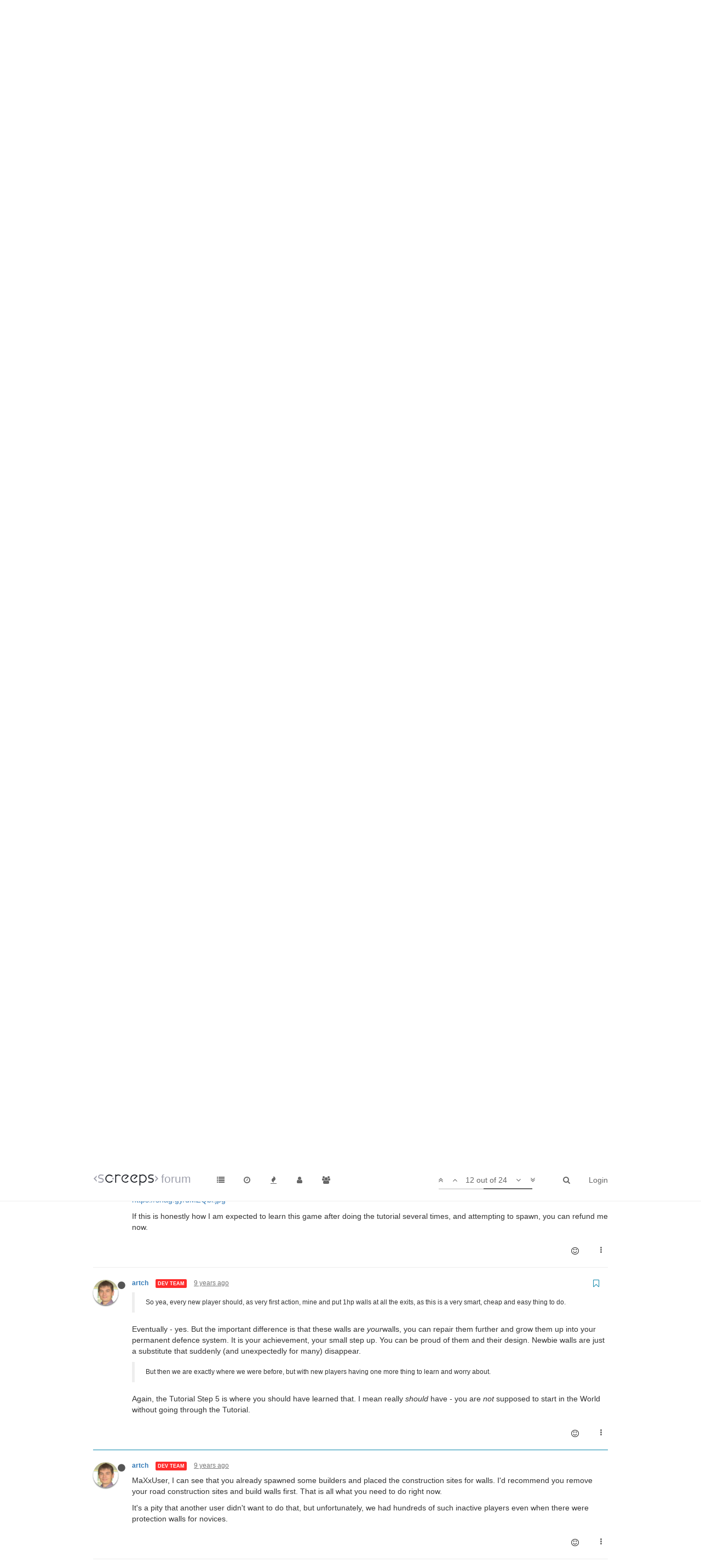

--- FILE ---
content_type: text/html; charset=utf-8
request_url: https://screeps.com/forum/topic/650/reinstate-newbie-walls-for-new-players/12
body_size: 20372
content:
<!DOCTYPE html>
<html lang="en-GB" data-dir="ltr" style="direction: ltr;"  >
<head>
	<title>Reinstate newbie walls for new players | Screeps Forum</title>
	<meta name="viewport" content="width&#x3D;device-width, initial-scale&#x3D;1.0" />
	<meta name="content-type" content="text/html; charset=UTF-8" />
	<meta name="apple-mobile-web-app-capable" content="yes" />
	<meta name="mobile-web-app-capable" content="yes" />
	<meta property="og:site_name" content="Screeps Forum" />
	<meta name="msapplication-badge" content="frequency=30; polling-uri=http://screeps.com/forum/sitemap.xml" />
	<meta name="msapplication-square150x150logo" content="/forum/assets/uploads/system/site-logo.png" />
	<meta name="title" content="Reinstate newbie walls for new players" />
	<meta name="description" content=" So yea, every new player should, as very first action, mine and put 1hp walls at all the exits, as this is a very smart, cheap and easy thing to do.  Eventually - yes. But the important difference is that these walls are yourwalls, you can repair them fu..." />
	<meta property="og:title" content="Reinstate newbie walls for new players" />
	<meta property="og:description" content=" So yea, every new player should, as very first action, mine and put 1hp walls at all the exits, as this is a very smart, cheap and easy thing to do.  Eventually - yes. But the important difference is that these walls are yourwalls, you can repair them fu..." />
	<meta property="og:type" content="article" />
	<meta property="article:published_time" content="2016-09-22T13:29:11.000Z" />
	<meta property="article:modified_time" content="2016-09-23T14:44:17.000Z" />
	<meta property="article:section" content="Feature Requests" />
	<meta property="og:image" content="http://screeps.com/forum/forum/assets/uploads/profile/3-profileavatar.jpeg" />
	<meta property="og:image:url" content="http://screeps.com/forum/forum/assets/uploads/profile/3-profileavatar.jpeg" />
	<meta property="og:url" content="http://screeps.com/forum/topic/650/reinstate-newbie-walls-for-new-players/12" />
	<meta property="og:image:width" content="200" />
	<meta property="og:image:height" content="200" />
	
	<link rel="stylesheet" type="text/css" href="/forum/assets/stylesheet.css?v=a1k070tfs06" />
	
	<link rel="icon" type="image/x-icon" href="/forum/favicon.ico?v=a1k070tfs06" />
	<link rel="manifest" href="/forum/manifest.json" />
	<link rel="search" type="application/opensearchdescription+xml" title="Screeps Forum" href="/forum/osd.xml" />
	<link rel="prefetch stylesheet" href="https://fonts.googleapis.com/css?family=Roboto:300,400,500,700" />
	<link rel="prefetch" href="/forum/assets/src/modules/composer.js?v=a1k070tfs06" />
	<link rel="prefetch" href="/forum/assets/src/modules/composer/uploads.js?v=a1k070tfs06" />
	<link rel="prefetch" href="/forum/assets/src/modules/composer/drafts.js?v=a1k070tfs06" />
	<link rel="prefetch" href="/forum/assets/src/modules/composer/tags.js?v=a1k070tfs06" />
	<link rel="prefetch" href="/forum/assets/src/modules/composer/categoryList.js?v=a1k070tfs06" />
	<link rel="prefetch" href="/forum/assets/src/modules/composer/resize.js?v=a1k070tfs06" />
	<link rel="prefetch" href="/forum/assets/src/modules/composer/autocomplete.js?v=a1k070tfs06" />
	<link rel="prefetch" href="/forum/assets/templates/composer.tpl?v=a1k070tfs06" />
	<link rel="prefetch" href="/forum/assets/language/en-GB/topic.json?v=a1k070tfs06" />
	<link rel="prefetch" href="/forum/assets/language/en-GB/modules.json?v=a1k070tfs06" />
	<link rel="prefetch" href="/forum/assets/language/en-GB/tags.json?v=a1k070tfs06" />
	<link rel="prefetch stylesheet" href="/forum/plugins/nodebb-plugin-markdown/styles/railscasts.css" />
	<link rel="prefetch" href="/forum/assets/src/modules/highlight.js?v=a1k070tfs06" />
	<link rel="prefetch" href="/forum/assets/language/en-GB/markdown.json?v=a1k070tfs06" />
	<link rel="stylesheet" href="/forum/plugins/nodebb-plugin-emoji/emoji/styles.css?v=a1k070tfs06" />
	<link rel="canonical" href="http://screeps.com/forum/topic/650/reinstate-newbie-walls-for-new-players" />
	<link rel="alternate" type="application/rss+xml" href="/forum/topic/650.rss" />
	<link rel="up" href="http://screeps.com/forum/category/12/feature-requests" />
	<link rel="next" href="http://screeps.com/forum/topic/650/reinstate-newbie-walls-for-new-players?page=2" />
	

	<script>
		var RELATIVE_PATH = "/forum";
		var config = JSON.parse('{"relative_path":"/forum","upload_url":"/assets/uploads","siteTitle":"Screeps Forum","browserTitle":"Screeps Forum","titleLayout":"&#123;pageTitle&#125; | &#123;browserTitle&#125;","showSiteTitle":true,"minimumTitleLength":"0","maximumTitleLength":"255","minimumPostLength":"0","maximumPostLength":"32767","minimumTagsPerTopic":0,"maximumTagsPerTopic":0,"minimumTagLength":"3","maximumTagLength":"15","useOutgoingLinksPage":false,"allowGuestSearching":false,"allowGuestUserSearching":false,"allowGuestHandles":false,"allowFileUploads":false,"allowTopicsThumbnail":false,"usePagination":false,"disableChat":true,"disableChatMessageEditing":false,"maximumChatMessageLength":1000,"socketioTransports":["polling","websocket"],"websocketAddress":"","maxReconnectionAttempts":5,"reconnectionDelay":1500,"topicsPerPage":20,"postsPerPage":20,"maximumFileSize":"2048","theme:id":"nodebb-theme-screeps","theme:src":"","defaultLang":"en-GB","userLang":"en-GB","loggedIn":false,"uid":-1,"cache-buster":"v=a1k070tfs06","requireEmailConfirmation":false,"topicPostSort":"oldest_to_newest","categoryTopicSort":"newest_to_oldest","csrf_token":"qIdT0ayY-HZ8RFs4VSzjL0lR4ZNwr8l9nN9w","searchEnabled":true,"bootswatchSkin":"noskin","defaultBootswatchSkin":"noskin","enablePostHistory":true,"notificationAlertTimeout":5000,"timeagoCutoff":"","cookies":{"enabled":false,"message":"[[global:cookies.message]]","dismiss":"[[global:cookies.accept]]","link":"[[global:cookies.learn_more]]"},"acpLang":"en-GB","topicSearchEnabled":false,"delayImageLoading":true,"hideSubCategories":false,"hideCategoryLastPost":false,"enableQuickReply":false,"composer-default":{},"markdown":{"highlight":1,"theme":"railscasts.css"},"question-and-answer":{"defaultCid_9":"on","defaultCid_10":"on","forceQuestions":"off","defaultCid_27":"off","defaultCid_8":"off","defaultCid_5":"off","defaultCid_17":"off","defaultCid_14":"off","defaultCid_12":"off","defaultCid_11":"off","defaultCid_21":"off","defaultCid_15":"off","defaultCid_6":"off","defaultCid_19":"off","defaultCid_7":"off","defaultCid_23":"off","defaultCid_13":"off","defaultCid_16":"off","defaultCid_18":"off","defaultCid_20":"off","defaultCid_22":"off","defaultCid_24":"off","defaultCid_25":"off","defaultCid_26":"off","defaultCid_28":"off"},"maximumReactions":10}');
		var app = {
			template: "topic",
			user: JSON.parse('{"uid":-1,"username":"Guest","userslug":"","fullname":"Guest","email":"","picture":"","status":"offline","reputation":0,"email:confirmed":false,"isAdmin":false,"isGlobalMod":false,"isMod":false,"privileges":{"chat":false,"upload:post:image":false,"upload:post:file":false},"isEmailConfirmSent":false}')
		};
	</script>

	
	
	<style>.popular-tags{display:none}.page-category-5 .popular-tags{display:block}</style>
	
</head>

<body class="page-topic page-topic-650 page-topic-reinstate-newbie-walls-for-new-players page-topic-category-12 page-topic-category-feature-requests page-status-200 skin-noskin">
	<nav id="menu" class="slideout-menu hidden">
		<div class="menu-profile">
			
			
			<div class="user-icon" style="background-color: ;"></div>
			
			<i component="user/status" class="fa fa-fw fa-circle status offline"></i>
			
		</div>

		<section class="menu-section" data-section="navigation">
			<h3 class="menu-section-title">Navigation</h3>
			<ul class="menu-section-list"></ul>
		</section>

		
	</nav>
	<nav id="chats-menu" class="slideout-menu hidden">
		
	</nav>

	<main id="panel" class="slideout-panel">
		<nav class="navbar navbar-default navbar-fixed-top header" id="header-menu" component="navbar">
			<div class="container">
							<div class="navbar-header">
				<button type="button" class="navbar-toggle pull-left" id="mobile-menu">
					<span component="notifications/icon" class="notification-icon fa fa-fw fa-bell-o unread-count" data-content="0"></span>
					<i class="fa fa-lg fa-bars"></i>
				</button>
				<button type="button" class="navbar-toggle hidden" id="mobile-chats">
					<span component="chat/icon" class="notification-icon fa fa-fw fa-comments unread-count" data-content="0"></span>
					<i class="fa fa-lg fa-comment-o"></i>
				</button>

				
				<a href="https://screeps.com/a/">
					<img alt="" class=" forum-logo" src="/forum/assets/uploads/system/site-logo.png" />
				</a>
				
				
				<a href="/forum/">
					<h1 class="navbar-brand forum-title">forum</h1>
				</a>
				

				<div component="navbar/title" class="visible-xs hidden">
					<span></span>
				</div>
			</div>

			<div id="nav-dropdown" class="hidden-xs">
				
				
				<ul id="logged-out-menu" class="nav navbar-nav navbar-right">
					
					<li>
						<a href="/forum/login">
							<i class="fa fa-sign-in visible-xs-inline"></i>
							<span>Login</span>
						</a>
					</li>
				</ul>
				
				
				<ul class="nav navbar-nav navbar-right">
					<li>
						<form id="search-form" class="navbar-form navbar-right hidden-xs" role="search" method="GET">
							<button id="search-button" type="button" class="btn btn-link"><i class="fa fa-search fa-fw" title="Search"></i></button>
							<div class="hidden" id="search-fields">
								<div class="form-group">
									<input type="text" class="form-control" placeholder="Search" name="query" value="">
									<a href="#"><i class="fa fa-gears fa-fw advanced-search-link"></i></a>
								</div>
								<button type="submit" class="btn btn-default hide">Search</button>
							</div>
						</form>
					</li>
					<li class="visible-xs" id="search-menu">
						<a href="/forum/search">
							<i class="fa fa-search fa-fw"></i> Search
						</a>
					</li>
				</ul>
				

				<ul class="nav navbar-nav navbar-right hidden-xs">
					<li>
						<a href="#" id="reconnect" class="hide" title="Connection to Screeps Forum has been lost, attempting to reconnect...">
							<i class="fa fa-check"></i>
						</a>
					</li>
				</ul>

				<ul class="nav navbar-nav navbar-right pagination-block visible-lg visible-md">
					<li class="dropdown">
						<a><i class="fa fa-angle-double-up pointer fa-fw pagetop"></i></a>
						<a><i class="fa fa-angle-up pointer fa-fw pageup"></i></a>

						<a href="#" class="dropdown-toggle" data-toggle="dropdown">
							<span class="pagination-text"></span>
						</a>

						<a><i class="fa fa-angle-down pointer fa-fw pagedown"></i></a>
						<a><i class="fa fa-angle-double-down pointer fa-fw pagebottom"></i></a>

						<div class="progress-container">
							<div class="progress-bar"></div>
						</div>

						<ul class="dropdown-menu" role="menu">
							<li>
  								<input type="text" class="form-control" id="indexInput" placeholder="Enter index">
  							</li>
						</ul>
					</li>
				</ul>

				<ul id="main-nav" class="nav navbar-nav">
					
					
					<li class="">
						<a class="navigation-link" href="/forum/categories" title="Categories" >
							
							<i class="fa fa-fw fa-list" data-content=""></i>
							

							
							<span class="visible-xs-inline">Categories</span>
							
						</a>
					</li>
					
					
					
					
					
					<li class="">
						<a class="navigation-link" href="/forum/recent" title="Recent" >
							
							<i class="fa fa-fw fa-clock-o" data-content=""></i>
							

							
							<span class="visible-xs-inline">Recent</span>
							
						</a>
					</li>
					
					
					
					<li class="">
						<a class="navigation-link" href="/forum/popular" title="Popular" >
							
							<i class="fa fa-fw fa-fire" data-content=""></i>
							

							
							<span class="visible-xs-inline">Popular</span>
							
						</a>
					</li>
					
					
					
					<li class="">
						<a class="navigation-link" href="/forum/users" title="Users" >
							
							<i class="fa fa-fw fa-user" data-content=""></i>
							

							
							<span class="visible-xs-inline">Users</span>
							
						</a>
					</li>
					
					
					
					<li class="">
						<a class="navigation-link" href="/forum/groups" title="Groups" >
							
							<i class="fa fa-fw fa-group" data-content=""></i>
							

							
							<span class="visible-xs-inline">Groups</span>
							
						</a>
					</li>
					
					
					
					
				</ul>

				
			</div>

			</div>
		</nav>
		<div class="container" id="content">
			<noscript>
		<div class="alert alert-danger">
			<p>
				Your browser does not seem to support JavaScript. As a result, your viewing experience will be diminished, and you may not be able to execute some actions.
			</p>
			<p>
				Please download a browser that supports JavaScript, or enable it if it's disabled (i.e. NoScript).
			</p>
		</div>
	</noscript>

<ol class="breadcrumb">
	
	<li itemscope="itemscope" itemtype="http://data-vocabulary.org/Breadcrumb" >
		<a href="/forum/" itemprop="url">
			<span itemprop="title">
				Home
				
			</span>
		</a>
	</li>
	
	<li itemscope="itemscope" itemtype="http://data-vocabulary.org/Breadcrumb" >
		<a href="/forum/category/11/general-discussion" itemprop="url">
			<span itemprop="title">
				General Discussion
				
			</span>
		</a>
	</li>
	
	<li itemscope="itemscope" itemtype="http://data-vocabulary.org/Breadcrumb" >
		<a href="/forum/category/12/feature-requests" itemprop="url">
			<span itemprop="title">
				Feature Requests
				
			</span>
		</a>
	</li>
	
	<li component="breadcrumb/current" itemscope="itemscope" itemtype="http://data-vocabulary.org/Breadcrumb" class="active">
		
			<span itemprop="title">
				Reinstate newbie walls for new players
				
				
				<a target="_blank" href="/forum/topic/650.rss"><i class="fa fa-rss-square"></i></a>
				
			</span>
		
	</li>
	
</ol>

<div widget-area="header">
	
</div>
<div class="row">
	<div class="topic col-lg-12">

		<h1 component="post/header" class="hidden-xs" itemprop="name">

			<i class="pull-left fa fa-thumb-tack hidden" title="Pinned"></i>
			<i class="pull-left fa fa-lock hidden" title="Locked"></i>
			<i class="pull-left fa fa-arrow-circle-right hidden" title="Moved"></i>
			

			<span class="topic-title" component="topic/title">Reinstate newbie walls for new players</span>
		</h1>

		

		<div component="topic/deleted/message" class="alert alert-warning hidden clearfix">
			<span class="pull-left">This topic has been deleted. Only users with topic management privileges can see it.</span>
			<span class="pull-right">
				
			</span>
		</div>

		<hr class="visible-xs" />

		<ul component="topic" class="posts" data-tid="650" data-cid="12">
			
				<li component="post" class="" data-index="2" data-pid="3224" data-uid="3" data-timestamp="1474551969000" data-username="artch" data-userslug="artch" itemscope itemtype="http://schema.org/Comment">
					<a component="post/anchor" data-index="2" id="2"></a>

					<meta itemprop="datePublished" content="2016-09-22T13:46:09.000Z">
					<meta itemprop="dateModified" content="">

					<div class="clearfix post-header">
	<div class="icon pull-left">
		<a href="/forum/user/artch">
			
			<img component="user/picture" data-uid="3" src="/forum/assets/uploads/profile/3-profileavatar.jpeg" align="left" itemprop="image" />
			
			<i component="user/status" class="fa fa-circle status offline" title="Offline"></i>

		</a>
	</div>

	<small class="pull-left">
		<strong>
			<a href="/forum/user/artch" itemprop="author" data-username="artch" data-uid="3">artch</a>
		</strong>

		

<a href="/forum/groups/administrators"><small class="label group-label inline-block" style="background-color: #ff2b2b;">Dev Team</small></a>



		

		<span class="visible-xs-inline-block visible-sm-inline-block visible-md-inline-block visible-lg-inline-block">
			<a class="permalink" href="/forum/post/3224"><span class="timeago" title="2016-09-22T13:46:09.000Z"></span></a>

			<i component="post/edit-indicator" class="fa fa-pencil-square edit-icon hidden"></i>

			<small data-editor="" component="post/editor" class="hidden">last edited by  <span class="timeago" title=""></span></small>

			

			<span>
				
			</span>
		</span>
		<span class="bookmarked"><i class="fa fa-bookmark-o"></i></span>

	</small>
</div>

<br />

<div class="content" component="post/content" itemprop="text">
	<p>Protection walls had very serious drawback of blocking routes between rooms which made large-scale pathfinding a much more difficult task than it should be. We are glad that we've found a solution to get rid of them.</p>
<p>In order to focus on the basics, there is the Tutorial and Simulation. If you spawn in the World, you are supposed to be able to deal with the multiplayer aspect of the game, and that's a good social thing that other players can affect your gameplay from the very start. </p>
<p>Being in safe mode, all you actually have to do is to build 1 HP walls around your place. And the Tutorial gives you all the required ready-to-use code you need to accomplish that, as well as explains such concepts like structures, walls, construction sites, hostile creeps, etc.</p>
	<span class="reactions" component="post/reactions" data-pid="3224"></span>
</div>

<div class="clearfix post-footer">
	

	<small class="pull-right">

		<span class="reaction-add" component="post/reaction/add" data-pid="3224" title="Add reaction"><i class="fa fa-smile-o"></i></span>

		<span class="post-tools">
			<a component="post/reply" href="#" class="no-select hidden">Reply</a>
			<a component="post/quote" href="#" class="no-select hidden">Quote</a>
		</span>

		

		<span component="post/tools" class="dropdown moderator-tools bottom-sheet ">
	<a href="#" data-toggle="dropdown"><i class="fa fa-fw fa-ellipsis-v"></i></a>
	<ul class="dropdown-menu dropdown-menu-right" role="menu"></ul>
</span>

	</small>

	
	<a component="post/reply-count" href="#" class="threaded-replies no-select hidden">
		<span component="post/reply-count/avatars" class="avatars ">
			
		</span>

		<span class="replies-count" component="post/reply-count/text" data-replies="0">1 Reply</span>
		<span class="replies-last hidden-xs">Last reply <span class="timeago" title=""></span></span>

		<i class="fa fa-fw fa-chevron-right" component="post/replies/open"></i>
		<i class="fa fa-fw fa-chevron-down hidden" component="post/replies/close"></i>
		<i class="fa fa-fw fa-spin fa-spinner hidden" component="post/replies/loading"></i>
	</a>
	
</div>

<hr />

					
				</li>
			
				<li component="post" class="" data-index="3" data-pid="3225" data-uid="364" data-timestamp="1474552897000" data-username="Puciek" data-userslug="puciek" itemscope itemtype="http://schema.org/Comment">
					<a component="post/anchor" data-index="3" id="3"></a>

					<meta itemprop="datePublished" content="2016-09-22T14:01:37.000Z">
					<meta itemprop="dateModified" content="">

					<div class="clearfix post-header">
	<div class="icon pull-left">
		<a href="/forum/user/puciek">
			
			<img component="user/picture" data-uid="364" src="https://screeps.com/api/user/badge-svg?username=Puciek" align="left" itemprop="image" />
			
			<i component="user/status" class="fa fa-circle status offline" title="Offline"></i>

		</a>
	</div>

	<small class="pull-left">
		<strong>
			<a href="/forum/user/puciek" itemprop="author" data-username="Puciek" data-uid="364">Puciek</a>
		</strong>

		

		

		<span class="visible-xs-inline-block visible-sm-inline-block visible-md-inline-block visible-lg-inline-block">
			<a class="permalink" href="/forum/post/3225"><span class="timeago" title="2016-09-22T14:01:37.000Z"></span></a>

			<i component="post/edit-indicator" class="fa fa-pencil-square edit-icon hidden"></i>

			<small data-editor="" component="post/editor" class="hidden">last edited by  <span class="timeago" title=""></span></small>

			

			<span>
				
			</span>
		</span>
		<span class="bookmarked"><i class="fa fa-bookmark-o"></i></span>

	</small>
</div>

<br />

<div class="content" component="post/content" itemprop="text">
	<p>Yes Artem, that is all true, we can ask all players to spend days in sim preparing before playing in the game and then sitting for hours in their first day fixing bugs anyway, just to keep alive. And then spend hour more to deal with someone doing that, because that is something not covered in sim. Of course this won't work for someone who has out of screeps obligations and can't sit for hours on end adjusting to all the unpredicted stuff, that person will simply come back next day to colony making no progress and being on verge of protection mode without tower up.</p>
<p>There needs to be a point where this game need some newbie accessibility over "oh it's simple once you know how to do it and that you know it is going to be a problem", and I would say that walls were good at providing that.</p>
	<span class="reactions" component="post/reactions" data-pid="3225"></span>
</div>

<div class="clearfix post-footer">
	

	<small class="pull-right">

		<span class="reaction-add" component="post/reaction/add" data-pid="3225" title="Add reaction"><i class="fa fa-smile-o"></i></span>

		<span class="post-tools">
			<a component="post/reply" href="#" class="no-select hidden">Reply</a>
			<a component="post/quote" href="#" class="no-select hidden">Quote</a>
		</span>

		

		<span component="post/tools" class="dropdown moderator-tools bottom-sheet ">
	<a href="#" data-toggle="dropdown"><i class="fa fa-fw fa-ellipsis-v"></i></a>
	<ul class="dropdown-menu dropdown-menu-right" role="menu"></ul>
</span>

	</small>

	
	<a component="post/reply-count" href="#" class="threaded-replies no-select hidden">
		<span component="post/reply-count/avatars" class="avatars ">
			
		</span>

		<span class="replies-count" component="post/reply-count/text" data-replies="0">1 Reply</span>
		<span class="replies-last hidden-xs">Last reply <span class="timeago" title=""></span></span>

		<i class="fa fa-fw fa-chevron-right" component="post/replies/open"></i>
		<i class="fa fa-fw fa-chevron-down hidden" component="post/replies/close"></i>
		<i class="fa fa-fw fa-spin fa-spinner hidden" component="post/replies/loading"></i>
	</a>
	
</div>

<hr />

					
				</li>
			
				<li component="post" class="" data-index="4" data-pid="3226" data-uid="3" data-timestamp="1474553977000" data-username="artch" data-userslug="artch" itemscope itemtype="http://schema.org/Comment">
					<a component="post/anchor" data-index="4" id="4"></a>

					<meta itemprop="datePublished" content="2016-09-22T14:19:37.000Z">
					<meta itemprop="dateModified" content="">

					<div class="clearfix post-header">
	<div class="icon pull-left">
		<a href="/forum/user/artch">
			
			<img component="user/picture" data-uid="3" src="/forum/assets/uploads/profile/3-profileavatar.jpeg" align="left" itemprop="image" />
			
			<i component="user/status" class="fa fa-circle status offline" title="Offline"></i>

		</a>
	</div>

	<small class="pull-left">
		<strong>
			<a href="/forum/user/artch" itemprop="author" data-username="artch" data-uid="3">artch</a>
		</strong>

		

<a href="/forum/groups/administrators"><small class="label group-label inline-block" style="background-color: #ff2b2b;">Dev Team</small></a>



		

		<span class="visible-xs-inline-block visible-sm-inline-block visible-md-inline-block visible-lg-inline-block">
			<a class="permalink" href="/forum/post/3226"><span class="timeago" title="2016-09-22T14:19:37.000Z"></span></a>

			<i component="post/edit-indicator" class="fa fa-pencil-square edit-icon hidden"></i>

			<small data-editor="" component="post/editor" class="hidden">last edited by  <span class="timeago" title=""></span></small>

			

			<span>
				
			</span>
		</span>
		<span class="bookmarked"><i class="fa fa-bookmark-o"></i></span>

	</small>
</div>

<br />

<div class="content" component="post/content" itemprop="text">
	<p>Building walls is perfectly covered by the tutorial. And it's not days, it's more like an hour or two. When you spawn into the world, the game even explicitly asks you whether you have completed the Tutorial. Better not to lie to it!</p>
	<span class="reactions" component="post/reactions" data-pid="3226"></span>
</div>

<div class="clearfix post-footer">
	

	<small class="pull-right">

		<span class="reaction-add" component="post/reaction/add" data-pid="3226" title="Add reaction"><i class="fa fa-smile-o"></i></span>

		<span class="post-tools">
			<a component="post/reply" href="#" class="no-select hidden">Reply</a>
			<a component="post/quote" href="#" class="no-select hidden">Quote</a>
		</span>

		

		<span component="post/tools" class="dropdown moderator-tools bottom-sheet ">
	<a href="#" data-toggle="dropdown"><i class="fa fa-fw fa-ellipsis-v"></i></a>
	<ul class="dropdown-menu dropdown-menu-right" role="menu"></ul>
</span>

	</small>

	
	<a component="post/reply-count" href="#" class="threaded-replies no-select hidden">
		<span component="post/reply-count/avatars" class="avatars ">
			
		</span>

		<span class="replies-count" component="post/reply-count/text" data-replies="0">1 Reply</span>
		<span class="replies-last hidden-xs">Last reply <span class="timeago" title=""></span></span>

		<i class="fa fa-fw fa-chevron-right" component="post/replies/open"></i>
		<i class="fa fa-fw fa-chevron-down hidden" component="post/replies/close"></i>
		<i class="fa fa-fw fa-spin fa-spinner hidden" component="post/replies/loading"></i>
	</a>
	
</div>

<hr />

					
				</li>
			
				<li component="post" class="" data-index="5" data-pid="3227" data-uid="364" data-timestamp="1474554695000" data-username="Puciek" data-userslug="puciek" itemscope itemtype="http://schema.org/Comment">
					<a component="post/anchor" data-index="5" id="5"></a>

					<meta itemprop="datePublished" content="2016-09-22T14:31:35.000Z">
					<meta itemprop="dateModified" content="">

					<div class="clearfix post-header">
	<div class="icon pull-left">
		<a href="/forum/user/puciek">
			
			<img component="user/picture" data-uid="364" src="https://screeps.com/api/user/badge-svg?username=Puciek" align="left" itemprop="image" />
			
			<i component="user/status" class="fa fa-circle status offline" title="Offline"></i>

		</a>
	</div>

	<small class="pull-left">
		<strong>
			<a href="/forum/user/puciek" itemprop="author" data-username="Puciek" data-uid="364">Puciek</a>
		</strong>

		

		

		<span class="visible-xs-inline-block visible-sm-inline-block visible-md-inline-block visible-lg-inline-block">
			<a class="permalink" href="/forum/post/3227"><span class="timeago" title="2016-09-22T14:31:35.000Z"></span></a>

			<i component="post/edit-indicator" class="fa fa-pencil-square edit-icon hidden"></i>

			<small data-editor="" component="post/editor" class="hidden">last edited by  <span class="timeago" title=""></span></small>

			

			<span>
				
			</span>
		</span>
		<span class="bookmarked"><i class="fa fa-bookmark-o"></i></span>

	</small>
</div>

<br />

<div class="content" component="post/content" itemprop="text">
	<p>I think you underestimate the impact of moving from the sim, not to mention tutorial, to the real world. Because sim is only as good as what cases you will create in them, and how many cases can a player with no actual play experience create in there to prepare? Even if you are diligent through the tutorial, did it twice (like I did) and kept referring to it as you go through the first code, you will spend hours before everything is running. And it will be running too poorly to get you that tower before old walls would expire in most rooms.</p>
<p>But alas it's not my call to make whether you want to make it easier for new players to join the game or not. What worries me that the player base is already shrinking each month, and very soon we will have more members in #general on slack than total players in CP leaderboard at end of the month.</p>
	<span class="reactions" component="post/reactions" data-pid="3227"></span>
</div>

<div class="clearfix post-footer">
	

	<small class="pull-right">

		<span class="reaction-add" component="post/reaction/add" data-pid="3227" title="Add reaction"><i class="fa fa-smile-o"></i></span>

		<span class="post-tools">
			<a component="post/reply" href="#" class="no-select hidden">Reply</a>
			<a component="post/quote" href="#" class="no-select hidden">Quote</a>
		</span>

		

		<span component="post/tools" class="dropdown moderator-tools bottom-sheet ">
	<a href="#" data-toggle="dropdown"><i class="fa fa-fw fa-ellipsis-v"></i></a>
	<ul class="dropdown-menu dropdown-menu-right" role="menu"></ul>
</span>

	</small>

	
	<a component="post/reply-count" href="#" class="threaded-replies no-select hidden">
		<span component="post/reply-count/avatars" class="avatars ">
			
		</span>

		<span class="replies-count" component="post/reply-count/text" data-replies="0">1 Reply</span>
		<span class="replies-last hidden-xs">Last reply <span class="timeago" title=""></span></span>

		<i class="fa fa-fw fa-chevron-right" component="post/replies/open"></i>
		<i class="fa fa-fw fa-chevron-down hidden" component="post/replies/close"></i>
		<i class="fa fa-fw fa-spin fa-spinner hidden" component="post/replies/loading"></i>
	</a>
	
</div>

<hr />

					
				</li>
			
				<li component="post" class="" data-index="6" data-pid="3228" data-uid="3" data-timestamp="1474555173000" data-username="artch" data-userslug="artch" itemscope itemtype="http://schema.org/Comment">
					<a component="post/anchor" data-index="6" id="6"></a>

					<meta itemprop="datePublished" content="2016-09-22T14:39:33.000Z">
					<meta itemprop="dateModified" content="">

					<div class="clearfix post-header">
	<div class="icon pull-left">
		<a href="/forum/user/artch">
			
			<img component="user/picture" data-uid="3" src="/forum/assets/uploads/profile/3-profileavatar.jpeg" align="left" itemprop="image" />
			
			<i component="user/status" class="fa fa-circle status offline" title="Offline"></i>

		</a>
	</div>

	<small class="pull-left">
		<strong>
			<a href="/forum/user/artch" itemprop="author" data-username="artch" data-uid="3">artch</a>
		</strong>

		

<a href="/forum/groups/administrators"><small class="label group-label inline-block" style="background-color: #ff2b2b;">Dev Team</small></a>



		

		<span class="visible-xs-inline-block visible-sm-inline-block visible-md-inline-block visible-lg-inline-block">
			<a class="permalink" href="/forum/post/3228"><span class="timeago" title="2016-09-22T14:39:33.000Z"></span></a>

			<i component="post/edit-indicator" class="fa fa-pencil-square edit-icon hidden"></i>

			<small data-editor="" component="post/editor" class="hidden">last edited by  <span class="timeago" title=""></span></small>

			

			<span>
				
			</span>
		</span>
		<span class="bookmarked"><i class="fa fa-bookmark-o"></i></span>

	</small>
</div>

<br />

<div class="content" component="post/content" itemprop="text">
	<blockquote>
<p>And it will be running too poorly to get you that tower</p>
</blockquote>
<p>Not to a tower. To 1 HP walls. You can build them right away when you start in the world using the code from the tutorial. It’s really as simple as 20 room clicks in the Construction mode and spawning one<code>role.builder</code> creep. We’re not talking about active defense here, we’re talking about replacement for old hardcoded walls with manual user-designed ones.</p>
	<span class="reactions" component="post/reactions" data-pid="3228"></span>
</div>

<div class="clearfix post-footer">
	

	<small class="pull-right">

		<span class="reaction-add" component="post/reaction/add" data-pid="3228" title="Add reaction"><i class="fa fa-smile-o"></i></span>

		<span class="post-tools">
			<a component="post/reply" href="#" class="no-select hidden">Reply</a>
			<a component="post/quote" href="#" class="no-select hidden">Quote</a>
		</span>

		

		<span component="post/tools" class="dropdown moderator-tools bottom-sheet ">
	<a href="#" data-toggle="dropdown"><i class="fa fa-fw fa-ellipsis-v"></i></a>
	<ul class="dropdown-menu dropdown-menu-right" role="menu"></ul>
</span>

	</small>

	
	<a component="post/reply-count" href="#" class="threaded-replies no-select hidden">
		<span component="post/reply-count/avatars" class="avatars ">
			
		</span>

		<span class="replies-count" component="post/reply-count/text" data-replies="0">1 Reply</span>
		<span class="replies-last hidden-xs">Last reply <span class="timeago" title=""></span></span>

		<i class="fa fa-fw fa-chevron-right" component="post/replies/open"></i>
		<i class="fa fa-fw fa-chevron-down hidden" component="post/replies/close"></i>
		<i class="fa fa-fw fa-spin fa-spinner hidden" component="post/replies/loading"></i>
	</a>
	
</div>

<hr />

					
				</li>
			
				<li component="post" class="" data-index="7" data-pid="3229" data-uid="364" data-timestamp="1474555310000" data-username="Puciek" data-userslug="puciek" itemscope itemtype="http://schema.org/Comment">
					<a component="post/anchor" data-index="7" id="7"></a>

					<meta itemprop="datePublished" content="2016-09-22T14:41:50.000Z">
					<meta itemprop="dateModified" content="">

					<div class="clearfix post-header">
	<div class="icon pull-left">
		<a href="/forum/user/puciek">
			
			<img component="user/picture" data-uid="364" src="https://screeps.com/api/user/badge-svg?username=Puciek" align="left" itemprop="image" />
			
			<i component="user/status" class="fa fa-circle status offline" title="Offline"></i>

		</a>
	</div>

	<small class="pull-left">
		<strong>
			<a href="/forum/user/puciek" itemprop="author" data-username="Puciek" data-uid="364">Puciek</a>
		</strong>

		

		

		<span class="visible-xs-inline-block visible-sm-inline-block visible-md-inline-block visible-lg-inline-block">
			<a class="permalink" href="/forum/post/3229"><span class="timeago" title="2016-09-22T14:41:50.000Z"></span></a>

			<i component="post/edit-indicator" class="fa fa-pencil-square edit-icon hidden"></i>

			<small data-editor="" component="post/editor" class="hidden">last edited by  <span class="timeago" title=""></span></small>

			

			<span>
				
			</span>
		</span>
		<span class="bookmarked"><i class="fa fa-bookmark-o"></i></span>

	</small>
</div>

<br />

<div class="content" component="post/content" itemprop="text">
	<p>So every new player very the first action should be to put a wall at each room exit? Then I struggle what would be the harm in placing them for that new player in the first place, what is the benefit of burdening players with it, when instead they should focus on getting basic economy running as the click to 20k race ticks?</p>
	<span class="reactions" component="post/reactions" data-pid="3229"></span>
</div>

<div class="clearfix post-footer">
	

	<small class="pull-right">

		<span class="reaction-add" component="post/reaction/add" data-pid="3229" title="Add reaction"><i class="fa fa-smile-o"></i></span>

		<span class="post-tools">
			<a component="post/reply" href="#" class="no-select hidden">Reply</a>
			<a component="post/quote" href="#" class="no-select hidden">Quote</a>
		</span>

		

		<span component="post/tools" class="dropdown moderator-tools bottom-sheet ">
	<a href="#" data-toggle="dropdown"><i class="fa fa-fw fa-ellipsis-v"></i></a>
	<ul class="dropdown-menu dropdown-menu-right" role="menu"></ul>
</span>

	</small>

	
	<a component="post/reply-count" href="#" class="threaded-replies no-select hidden">
		<span component="post/reply-count/avatars" class="avatars ">
			
		</span>

		<span class="replies-count" component="post/reply-count/text" data-replies="0">1 Reply</span>
		<span class="replies-last hidden-xs">Last reply <span class="timeago" title=""></span></span>

		<i class="fa fa-fw fa-chevron-right" component="post/replies/open"></i>
		<i class="fa fa-fw fa-chevron-down hidden" component="post/replies/close"></i>
		<i class="fa fa-fw fa-spin fa-spinner hidden" component="post/replies/loading"></i>
	</a>
	
</div>

<hr />

					
				</li>
			
				<li component="post" class="" data-index="8" data-pid="3230" data-uid="3" data-timestamp="1474555414000" data-username="artch" data-userslug="artch" itemscope itemtype="http://schema.org/Comment">
					<a component="post/anchor" data-index="8" id="8"></a>

					<meta itemprop="datePublished" content="2016-09-22T14:43:34.000Z">
					<meta itemprop="dateModified" content="">

					<div class="clearfix post-header">
	<div class="icon pull-left">
		<a href="/forum/user/artch">
			
			<img component="user/picture" data-uid="3" src="/forum/assets/uploads/profile/3-profileavatar.jpeg" align="left" itemprop="image" />
			
			<i component="user/status" class="fa fa-circle status offline" title="Offline"></i>

		</a>
	</div>

	<small class="pull-left">
		<strong>
			<a href="/forum/user/artch" itemprop="author" data-username="artch" data-uid="3">artch</a>
		</strong>

		

<a href="/forum/groups/administrators"><small class="label group-label inline-block" style="background-color: #ff2b2b;">Dev Team</small></a>



		

		<span class="visible-xs-inline-block visible-sm-inline-block visible-md-inline-block visible-lg-inline-block">
			<a class="permalink" href="/forum/post/3230"><span class="timeago" title="2016-09-22T14:43:34.000Z"></span></a>

			<i component="post/edit-indicator" class="fa fa-pencil-square edit-icon hidden"></i>

			<small data-editor="" component="post/editor" class="hidden">last edited by  <span class="timeago" title=""></span></small>

			

			<span>
				
			</span>
		</span>
		<span class="bookmarked"><i class="fa fa-bookmark-o"></i></span>

	</small>
</div>

<br />

<div class="content" component="post/content" itemprop="text">
	<blockquote>
<p>So every new player very the first action should be to put a wall at each room exit? Then I struggle what would be the harm in placing them for that new player in the first place, what is the benefit of burdening players with it, when instead they should focus on getting basic economy running as the click to 20k race ticks?</p>
</blockquote>
<p>Not every, but those who are in need. It’s a good starting exercise. Or, you can focus on other things and strategies if you wish.</p>
<blockquote>
<p>What worries me that the player base is already shrinking each month</p>
</blockquote>
<p>That is absolutely expected after the first launch effect has ended. In fact, the biggest launch effect is yet to come.</p>
	<span class="reactions" component="post/reactions" data-pid="3230"></span>
</div>

<div class="clearfix post-footer">
	

	<small class="pull-right">

		<span class="reaction-add" component="post/reaction/add" data-pid="3230" title="Add reaction"><i class="fa fa-smile-o"></i></span>

		<span class="post-tools">
			<a component="post/reply" href="#" class="no-select hidden">Reply</a>
			<a component="post/quote" href="#" class="no-select hidden">Quote</a>
		</span>

		

		<span component="post/tools" class="dropdown moderator-tools bottom-sheet ">
	<a href="#" data-toggle="dropdown"><i class="fa fa-fw fa-ellipsis-v"></i></a>
	<ul class="dropdown-menu dropdown-menu-right" role="menu"></ul>
</span>

	</small>

	
	<a component="post/reply-count" href="#" class="threaded-replies no-select hidden">
		<span component="post/reply-count/avatars" class="avatars ">
			
		</span>

		<span class="replies-count" component="post/reply-count/text" data-replies="0">1 Reply</span>
		<span class="replies-last hidden-xs">Last reply <span class="timeago" title=""></span></span>

		<i class="fa fa-fw fa-chevron-right" component="post/replies/open"></i>
		<i class="fa fa-fw fa-chevron-down hidden" component="post/replies/close"></i>
		<i class="fa fa-fw fa-spin fa-spinner hidden" component="post/replies/loading"></i>
	</a>
	
</div>

<hr />

					
				</li>
			
				<li component="post" class="" data-index="9" data-pid="3231" data-uid="364" data-timestamp="1474555602000" data-username="Puciek" data-userslug="puciek" itemscope itemtype="http://schema.org/Comment">
					<a component="post/anchor" data-index="9" id="9"></a>

					<meta itemprop="datePublished" content="2016-09-22T14:46:42.000Z">
					<meta itemprop="dateModified" content="">

					<div class="clearfix post-header">
	<div class="icon pull-left">
		<a href="/forum/user/puciek">
			
			<img component="user/picture" data-uid="364" src="https://screeps.com/api/user/badge-svg?username=Puciek" align="left" itemprop="image" />
			
			<i component="user/status" class="fa fa-circle status offline" title="Offline"></i>

		</a>
	</div>

	<small class="pull-left">
		<strong>
			<a href="/forum/user/puciek" itemprop="author" data-username="Puciek" data-uid="364">Puciek</a>
		</strong>

		

		

		<span class="visible-xs-inline-block visible-sm-inline-block visible-md-inline-block visible-lg-inline-block">
			<a class="permalink" href="/forum/post/3231"><span class="timeago" title="2016-09-22T14:46:42.000Z"></span></a>

			<i component="post/edit-indicator" class="fa fa-pencil-square edit-icon hidden"></i>

			<small data-editor="" component="post/editor" class="hidden">last edited by  <span class="timeago" title=""></span></small>

			

			<span>
				
			</span>
		</span>
		<span class="bookmarked"><i class="fa fa-bookmark-o"></i></span>

	</small>
</div>

<br />

<div class="content" component="post/content" itemprop="text">
	<p>The only person not in need of walls would be a newbie in an empty area. And that will only last this long, as sooner or later someone will spawn in and, if he wants, block the heck out of that person. So yea, every new player should, as very first action, mine and put 1hp walls at all the exits, as this is a very smart, cheap and easy thing to do. But then we are exactly where we were before, but with new players having one more thing to learn and worry about.</p>
	<span class="reactions" component="post/reactions" data-pid="3231"></span>
</div>

<div class="clearfix post-footer">
	

	<small class="pull-right">

		<span class="reaction-add" component="post/reaction/add" data-pid="3231" title="Add reaction"><i class="fa fa-smile-o"></i></span>

		<span class="post-tools">
			<a component="post/reply" href="#" class="no-select hidden">Reply</a>
			<a component="post/quote" href="#" class="no-select hidden">Quote</a>
		</span>

		

		<span component="post/tools" class="dropdown moderator-tools bottom-sheet ">
	<a href="#" data-toggle="dropdown"><i class="fa fa-fw fa-ellipsis-v"></i></a>
	<ul class="dropdown-menu dropdown-menu-right" role="menu"></ul>
</span>

	</small>

	
	<a component="post/reply-count" href="#" class="threaded-replies no-select hidden">
		<span component="post/reply-count/avatars" class="avatars ">
			
		</span>

		<span class="replies-count" component="post/reply-count/text" data-replies="0">1 Reply</span>
		<span class="replies-last hidden-xs">Last reply <span class="timeago" title=""></span></span>

		<i class="fa fa-fw fa-chevron-right" component="post/replies/open"></i>
		<i class="fa fa-fw fa-chevron-down hidden" component="post/replies/close"></i>
		<i class="fa fa-fw fa-spin fa-spinner hidden" component="post/replies/loading"></i>
	</a>
	
</div>

<hr />

					
				</li>
			
				<li component="post" class="" data-index="10" data-pid="3232" data-uid="394" data-timestamp="1474555711000" data-username="MaXxUser" data-userslug="maxxuser" itemscope itemtype="http://schema.org/Comment">
					<a component="post/anchor" data-index="10" id="10"></a>

					<meta itemprop="datePublished" content="2016-09-22T14:48:31.000Z">
					<meta itemprop="dateModified" content="">

					<div class="clearfix post-header">
	<div class="icon pull-left">
		<a href="/forum/user/maxxuser">
			
			<img component="user/picture" data-uid="394" src="https://screeps.com/api/user/badge-svg?username=MaXxUser" align="left" itemprop="image" />
			
			<i component="user/status" class="fa fa-circle status offline" title="Offline"></i>

		</a>
	</div>

	<small class="pull-left">
		<strong>
			<a href="/forum/user/maxxuser" itemprop="author" data-username="MaXxUser" data-uid="394">MaXxUser</a>
		</strong>

		

		

		<span class="visible-xs-inline-block visible-sm-inline-block visible-md-inline-block visible-lg-inline-block">
			<a class="permalink" href="/forum/post/3232"><span class="timeago" title="2016-09-22T14:48:31.000Z"></span></a>

			<i component="post/edit-indicator" class="fa fa-pencil-square edit-icon hidden"></i>

			<small data-editor="" component="post/editor" class="hidden">last edited by  <span class="timeago" title=""></span></small>

			

			<span>
				
			</span>
		</span>
		<span class="bookmarked"><i class="fa fa-bookmark-o"></i></span>

	</small>
</div>

<br />

<div class="content" component="post/content" itemprop="text">
	<p>Are you serious? within two minutes of being in my room this was happening</p>
<p><a href="https://i.snag.gy/lnV6sT.jpg" rel="nofollow noreferrer">https://i.snag.gy/lnV6sT.jpg</a></p>
<p>Then this</p>
<p><a href="https://snag.gy/SBWVaO.jpg" rel="nofollow noreferrer">https://snag.gy/SBWVaO.jpg</a> As he attempted to block off my spawns</p>
<p>And this is the new player right next to me. Or what is left of him</p>
<p><a href="https://snag.gy/dMZQbl.jpg" rel="nofollow noreferrer">https://snag.gy/dMZQbl.jpg</a></p>
<p>If this is honestly how I am expected to learn this game after doing the tutorial several times, and attempting to spawn, you can refund me now. </p>
	<span class="reactions" component="post/reactions" data-pid="3232"></span>
</div>

<div class="clearfix post-footer">
	

	<small class="pull-right">

		<span class="reaction-add" component="post/reaction/add" data-pid="3232" title="Add reaction"><i class="fa fa-smile-o"></i></span>

		<span class="post-tools">
			<a component="post/reply" href="#" class="no-select hidden">Reply</a>
			<a component="post/quote" href="#" class="no-select hidden">Quote</a>
		</span>

		

		<span component="post/tools" class="dropdown moderator-tools bottom-sheet ">
	<a href="#" data-toggle="dropdown"><i class="fa fa-fw fa-ellipsis-v"></i></a>
	<ul class="dropdown-menu dropdown-menu-right" role="menu"></ul>
</span>

	</small>

	
	<a component="post/reply-count" href="#" class="threaded-replies no-select hidden">
		<span component="post/reply-count/avatars" class="avatars ">
			
		</span>

		<span class="replies-count" component="post/reply-count/text" data-replies="0">1 Reply</span>
		<span class="replies-last hidden-xs">Last reply <span class="timeago" title=""></span></span>

		<i class="fa fa-fw fa-chevron-right" component="post/replies/open"></i>
		<i class="fa fa-fw fa-chevron-down hidden" component="post/replies/close"></i>
		<i class="fa fa-fw fa-spin fa-spinner hidden" component="post/replies/loading"></i>
	</a>
	
</div>

<hr />

					
				</li>
			
				<li component="post" class="" data-index="11" data-pid="3233" data-uid="3" data-timestamp="1474556042000" data-username="artch" data-userslug="artch" itemscope itemtype="http://schema.org/Comment">
					<a component="post/anchor" data-index="11" id="11"></a>

					<meta itemprop="datePublished" content="2016-09-22T14:54:02.000Z">
					<meta itemprop="dateModified" content="">

					<div class="clearfix post-header">
	<div class="icon pull-left">
		<a href="/forum/user/artch">
			
			<img component="user/picture" data-uid="3" src="/forum/assets/uploads/profile/3-profileavatar.jpeg" align="left" itemprop="image" />
			
			<i component="user/status" class="fa fa-circle status offline" title="Offline"></i>

		</a>
	</div>

	<small class="pull-left">
		<strong>
			<a href="/forum/user/artch" itemprop="author" data-username="artch" data-uid="3">artch</a>
		</strong>

		

<a href="/forum/groups/administrators"><small class="label group-label inline-block" style="background-color: #ff2b2b;">Dev Team</small></a>



		

		<span class="visible-xs-inline-block visible-sm-inline-block visible-md-inline-block visible-lg-inline-block">
			<a class="permalink" href="/forum/post/3233"><span class="timeago" title="2016-09-22T14:54:02.000Z"></span></a>

			<i component="post/edit-indicator" class="fa fa-pencil-square edit-icon hidden"></i>

			<small data-editor="" component="post/editor" class="hidden">last edited by  <span class="timeago" title=""></span></small>

			

			<span>
				
			</span>
		</span>
		<span class="bookmarked"><i class="fa fa-bookmark-o"></i></span>

	</small>
</div>

<br />

<div class="content" component="post/content" itemprop="text">
	<blockquote>
<p>So yea, every new player should, as very first action, mine and put 1hp walls at all the exits, as this is a very smart, cheap and easy thing to do.</p>
</blockquote>
<p>Eventually - yes. But the important difference is that these walls are <em>your</em>walls, you can repair them further and grow them up into your permanent defence system. It is your achievement, your small step up. You can be proud of them and their design. Newbie walls are just a substitute that suddenly (and unexpectedly for many) disappear.</p>
<blockquote>
<p>But then we are exactly where we were before, but with new players having one more thing to learn and worry about.</p>
</blockquote>
<p>Again, the Tutorial Step 5 is where you should have learned that. I mean really <em>should</em> have - you are <em>not</em> supposed to start in the World without going through the Tutorial.</p>
	<span class="reactions" component="post/reactions" data-pid="3233"></span>
</div>

<div class="clearfix post-footer">
	

	<small class="pull-right">

		<span class="reaction-add" component="post/reaction/add" data-pid="3233" title="Add reaction"><i class="fa fa-smile-o"></i></span>

		<span class="post-tools">
			<a component="post/reply" href="#" class="no-select hidden">Reply</a>
			<a component="post/quote" href="#" class="no-select hidden">Quote</a>
		</span>

		

		<span component="post/tools" class="dropdown moderator-tools bottom-sheet ">
	<a href="#" data-toggle="dropdown"><i class="fa fa-fw fa-ellipsis-v"></i></a>
	<ul class="dropdown-menu dropdown-menu-right" role="menu"></ul>
</span>

	</small>

	
	<a component="post/reply-count" href="#" class="threaded-replies no-select hidden">
		<span component="post/reply-count/avatars" class="avatars ">
			
		</span>

		<span class="replies-count" component="post/reply-count/text" data-replies="0">1 Reply</span>
		<span class="replies-last hidden-xs">Last reply <span class="timeago" title=""></span></span>

		<i class="fa fa-fw fa-chevron-right" component="post/replies/open"></i>
		<i class="fa fa-fw fa-chevron-down hidden" component="post/replies/close"></i>
		<i class="fa fa-fw fa-spin fa-spinner hidden" component="post/replies/loading"></i>
	</a>
	
</div>

<hr />

					
				</li>
			
				<li component="post" class="" data-index="12" data-pid="3234" data-uid="3" data-timestamp="1474556245000" data-username="artch" data-userslug="artch" itemscope itemtype="http://schema.org/Comment">
					<a component="post/anchor" data-index="12" id="12"></a>

					<meta itemprop="datePublished" content="2016-09-22T14:57:25.000Z">
					<meta itemprop="dateModified" content="">

					<div class="clearfix post-header">
	<div class="icon pull-left">
		<a href="/forum/user/artch">
			
			<img component="user/picture" data-uid="3" src="/forum/assets/uploads/profile/3-profileavatar.jpeg" align="left" itemprop="image" />
			
			<i component="user/status" class="fa fa-circle status offline" title="Offline"></i>

		</a>
	</div>

	<small class="pull-left">
		<strong>
			<a href="/forum/user/artch" itemprop="author" data-username="artch" data-uid="3">artch</a>
		</strong>

		

<a href="/forum/groups/administrators"><small class="label group-label inline-block" style="background-color: #ff2b2b;">Dev Team</small></a>



		

		<span class="visible-xs-inline-block visible-sm-inline-block visible-md-inline-block visible-lg-inline-block">
			<a class="permalink" href="/forum/post/3234"><span class="timeago" title="2016-09-22T14:57:25.000Z"></span></a>

			<i component="post/edit-indicator" class="fa fa-pencil-square edit-icon hidden"></i>

			<small data-editor="" component="post/editor" class="hidden">last edited by  <span class="timeago" title=""></span></small>

			

			<span>
				
			</span>
		</span>
		<span class="bookmarked"><i class="fa fa-bookmark-o"></i></span>

	</small>
</div>

<br />

<div class="content" component="post/content" itemprop="text">
	<p>MaXxUser, I can see that you already spawned some builders and placed the construction sites for walls. I'd recommend you remove your road construction sites and build walls first. That is all what you need to do right now.</p>
<p>It's a pity that another user didn't want to do that, but unfortunately, we had hundreds of such inactive players even when there were protection walls for novices.</p>
	<span class="reactions" component="post/reactions" data-pid="3234"></span>
</div>

<div class="clearfix post-footer">
	

	<small class="pull-right">

		<span class="reaction-add" component="post/reaction/add" data-pid="3234" title="Add reaction"><i class="fa fa-smile-o"></i></span>

		<span class="post-tools">
			<a component="post/reply" href="#" class="no-select hidden">Reply</a>
			<a component="post/quote" href="#" class="no-select hidden">Quote</a>
		</span>

		

		<span component="post/tools" class="dropdown moderator-tools bottom-sheet ">
	<a href="#" data-toggle="dropdown"><i class="fa fa-fw fa-ellipsis-v"></i></a>
	<ul class="dropdown-menu dropdown-menu-right" role="menu"></ul>
</span>

	</small>

	
	<a component="post/reply-count" href="#" class="threaded-replies no-select hidden">
		<span component="post/reply-count/avatars" class="avatars ">
			
		</span>

		<span class="replies-count" component="post/reply-count/text" data-replies="0">1 Reply</span>
		<span class="replies-last hidden-xs">Last reply <span class="timeago" title=""></span></span>

		<i class="fa fa-fw fa-chevron-right" component="post/replies/open"></i>
		<i class="fa fa-fw fa-chevron-down hidden" component="post/replies/close"></i>
		<i class="fa fa-fw fa-spin fa-spinner hidden" component="post/replies/loading"></i>
	</a>
	
</div>

<hr />

					
				</li>
			
				<li component="post" class="" data-index="13" data-pid="3235" data-uid="52" data-timestamp="1474556370000" data-username="bonzaiferroni" data-userslug="bonzaiferroni" itemscope itemtype="http://schema.org/Comment">
					<a component="post/anchor" data-index="13" id="13"></a>

					<meta itemprop="datePublished" content="2016-09-22T14:59:30.000Z">
					<meta itemprop="dateModified" content="">

					<div class="clearfix post-header">
	<div class="icon pull-left">
		<a href="/forum/user/bonzaiferroni">
			
			<img component="user/picture" data-uid="52" src="https://screeps.com/api/user/badge-svg?username=bonzaiferroni" align="left" itemprop="image" />
			
			<i component="user/status" class="fa fa-circle status offline" title="Offline"></i>

		</a>
	</div>

	<small class="pull-left">
		<strong>
			<a href="/forum/user/bonzaiferroni" itemprop="author" data-username="bonzaiferroni" data-uid="52">bonzaiferroni</a>
		</strong>

		

		

		<span class="visible-xs-inline-block visible-sm-inline-block visible-md-inline-block visible-lg-inline-block">
			<a class="permalink" href="/forum/post/3235"><span class="timeago" title="2016-09-22T14:59:30.000Z"></span></a>

			<i component="post/edit-indicator" class="fa fa-pencil-square edit-icon hidden"></i>

			<small data-editor="" component="post/editor" class="hidden">last edited by  <span class="timeago" title=""></span></small>

			

			<span>
				
			</span>
		</span>
		<span class="bookmarked"><i class="fa fa-bookmark-o"></i></span>

	</small>
</div>

<br />

<div class="content" component="post/content" itemprop="text">
	<p>&gt; If this is honestly how I am expected to learn this game after doing the tutorial several times, and attempting to spawn, you can refund me now.</p>
<p>There is definitely a learning curve and it might take a few respawns to get a foothold, but the game is worth it. Each time, watch your history and see if you have any ideas to improve on the next iteration. The spawn-crowding thing isn't really something you can expect from most players. But I agree that the novice walls would rule it out and add some psychological peace of mind as well.</p>
	<span class="reactions" component="post/reactions" data-pid="3235"></span>
</div>

<div class="clearfix post-footer">
	

	<small class="pull-right">

		<span class="reaction-add" component="post/reaction/add" data-pid="3235" title="Add reaction"><i class="fa fa-smile-o"></i></span>

		<span class="post-tools">
			<a component="post/reply" href="#" class="no-select hidden">Reply</a>
			<a component="post/quote" href="#" class="no-select hidden">Quote</a>
		</span>

		

		<span component="post/tools" class="dropdown moderator-tools bottom-sheet ">
	<a href="#" data-toggle="dropdown"><i class="fa fa-fw fa-ellipsis-v"></i></a>
	<ul class="dropdown-menu dropdown-menu-right" role="menu"></ul>
</span>

	</small>

	
	<a component="post/reply-count" href="#" class="threaded-replies no-select hidden">
		<span component="post/reply-count/avatars" class="avatars ">
			
		</span>

		<span class="replies-count" component="post/reply-count/text" data-replies="0">1 Reply</span>
		<span class="replies-last hidden-xs">Last reply <span class="timeago" title=""></span></span>

		<i class="fa fa-fw fa-chevron-right" component="post/replies/open"></i>
		<i class="fa fa-fw fa-chevron-down hidden" component="post/replies/close"></i>
		<i class="fa fa-fw fa-spin fa-spinner hidden" component="post/replies/loading"></i>
	</a>
	
</div>

<hr />

					
				</li>
			
				<li component="post" class="" data-index="14" data-pid="3236" data-uid="3" data-timestamp="1474556765000" data-username="artch" data-userslug="artch" itemscope itemtype="http://schema.org/Comment">
					<a component="post/anchor" data-index="14" id="14"></a>

					<meta itemprop="datePublished" content="2016-09-22T15:06:05.000Z">
					<meta itemprop="dateModified" content="">

					<div class="clearfix post-header">
	<div class="icon pull-left">
		<a href="/forum/user/artch">
			
			<img component="user/picture" data-uid="3" src="/forum/assets/uploads/profile/3-profileavatar.jpeg" align="left" itemprop="image" />
			
			<i component="user/status" class="fa fa-circle status offline" title="Offline"></i>

		</a>
	</div>

	<small class="pull-left">
		<strong>
			<a href="/forum/user/artch" itemprop="author" data-username="artch" data-uid="3">artch</a>
		</strong>

		

<a href="/forum/groups/administrators"><small class="label group-label inline-block" style="background-color: #ff2b2b;">Dev Team</small></a>



		

		<span class="visible-xs-inline-block visible-sm-inline-block visible-md-inline-block visible-lg-inline-block">
			<a class="permalink" href="/forum/post/3236"><span class="timeago" title="2016-09-22T15:06:05.000Z"></span></a>

			<i component="post/edit-indicator" class="fa fa-pencil-square edit-icon hidden"></i>

			<small data-editor="" component="post/editor" class="hidden">last edited by  <span class="timeago" title=""></span></small>

			

			<span>
				
			</span>
		</span>
		<span class="bookmarked"><i class="fa fa-bookmark-o"></i></span>

	</small>
</div>

<br />

<div class="content" component="post/content" itemprop="text">
	<p>The thing is that we cannot really mix safe mode and protection walls mechanics. It would be just too confusing for everyone, especially for new players. You spawn with walls and safe mode, but then they disappear, but you can activate safe mode again, but you cannot place walls again... It's a mess. Currently the system is not perfect, but it works better than the previous one. For new players as well, it gives them some understanding of what safe mode is and how can they make use of it at the next few controller levels (Tutorial step 5 has been updated to reflect that).</p>
	<span class="reactions" component="post/reactions" data-pid="3236"></span>
</div>

<div class="clearfix post-footer">
	

	<small class="pull-right">

		<span class="reaction-add" component="post/reaction/add" data-pid="3236" title="Add reaction"><i class="fa fa-smile-o"></i></span>

		<span class="post-tools">
			<a component="post/reply" href="#" class="no-select hidden">Reply</a>
			<a component="post/quote" href="#" class="no-select hidden">Quote</a>
		</span>

		

		<span component="post/tools" class="dropdown moderator-tools bottom-sheet ">
	<a href="#" data-toggle="dropdown"><i class="fa fa-fw fa-ellipsis-v"></i></a>
	<ul class="dropdown-menu dropdown-menu-right" role="menu"></ul>
</span>

	</small>

	
	<a component="post/reply-count" href="#" class="threaded-replies no-select hidden">
		<span component="post/reply-count/avatars" class="avatars ">
			
		</span>

		<span class="replies-count" component="post/reply-count/text" data-replies="0">1 Reply</span>
		<span class="replies-last hidden-xs">Last reply <span class="timeago" title=""></span></span>

		<i class="fa fa-fw fa-chevron-right" component="post/replies/open"></i>
		<i class="fa fa-fw fa-chevron-down hidden" component="post/replies/close"></i>
		<i class="fa fa-fw fa-spin fa-spinner hidden" component="post/replies/loading"></i>
	</a>
	
</div>

<hr />

					
				</li>
			
				<li component="post" class="" data-index="15" data-pid="3237" data-uid="8" data-timestamp="1474564809000" data-username="tedivm" data-userslug="tedivm" itemscope itemtype="http://schema.org/Comment">
					<a component="post/anchor" data-index="15" id="15"></a>

					<meta itemprop="datePublished" content="2016-09-22T17:20:09.000Z">
					<meta itemprop="dateModified" content="">

					<div class="clearfix post-header">
	<div class="icon pull-left">
		<a href="/forum/user/tedivm">
			
			<img component="user/picture" data-uid="8" src="https://screeps.com/api/user/badge-svg?username=tedivm" align="left" itemprop="image" />
			
			<i component="user/status" class="fa fa-circle status offline" title="Offline"></i>

		</a>
	</div>

	<small class="pull-left">
		<strong>
			<a href="/forum/user/tedivm" itemprop="author" data-username="tedivm" data-uid="8">tedivm</a>
		</strong>

		

<a href="/forum/groups/alliance-the-culture"><small class="label group-label inline-block" style="background-color: #999;">Culture</small></a>



		

		<span class="visible-xs-inline-block visible-sm-inline-block visible-md-inline-block visible-lg-inline-block">
			<a class="permalink" href="/forum/post/3237"><span class="timeago" title="2016-09-22T17:20:09.000Z"></span></a>

			<i component="post/edit-indicator" class="fa fa-pencil-square edit-icon hidden"></i>

			<small data-editor="" component="post/editor" class="hidden">last edited by  <span class="timeago" title=""></span></small>

			

			<span>
				
			</span>
		</span>
		<span class="bookmarked"><i class="fa fa-bookmark-o"></i></span>

	</small>
</div>

<br />

<div class="content" component="post/content" itemprop="text">
	<p>For the record, pathing around newbie protected rooms was super easy to do. I just had the costmatrix return false for rooms that had newbie protection which I didn't have visibility in (so I could respawn if needed). Caching the "isRoomProtected" function results made this trivial from a performance perspective.</p>
<p>I also agree that it's super easy to exploit this with 1m creeps. However, as an alternative solution you could just make it so all hostile creeps in a safe mode room only have 1hp- then a very basic attack creep would easily be able to wipe them all out.</p>
	<span class="reactions" component="post/reactions" data-pid="3237"></span>
</div>

<div class="clearfix post-footer">
	

	<small class="pull-right">

		<span class="reaction-add" component="post/reaction/add" data-pid="3237" title="Add reaction"><i class="fa fa-smile-o"></i></span>

		<span class="post-tools">
			<a component="post/reply" href="#" class="no-select hidden">Reply</a>
			<a component="post/quote" href="#" class="no-select hidden">Quote</a>
		</span>

		

		<span component="post/tools" class="dropdown moderator-tools bottom-sheet ">
	<a href="#" data-toggle="dropdown"><i class="fa fa-fw fa-ellipsis-v"></i></a>
	<ul class="dropdown-menu dropdown-menu-right" role="menu"></ul>
</span>

	</small>

	
	<a component="post/reply-count" href="#" class="threaded-replies no-select hidden">
		<span component="post/reply-count/avatars" class="avatars ">
			
		</span>

		<span class="replies-count" component="post/reply-count/text" data-replies="0">1 Reply</span>
		<span class="replies-last hidden-xs">Last reply <span class="timeago" title=""></span></span>

		<i class="fa fa-fw fa-chevron-right" component="post/replies/open"></i>
		<i class="fa fa-fw fa-chevron-down hidden" component="post/replies/close"></i>
		<i class="fa fa-fw fa-spin fa-spinner hidden" component="post/replies/loading"></i>
	</a>
	
</div>

<hr />

					
				</li>
			
				<li component="post" class="" data-index="16" data-pid="3238" data-uid="358" data-timestamp="1474565173000" data-username="Heilos" data-userslug="heilos" itemscope itemtype="http://schema.org/Comment">
					<a component="post/anchor" data-index="16" id="16"></a>

					<meta itemprop="datePublished" content="2016-09-22T17:26:13.000Z">
					<meta itemprop="dateModified" content="">

					<div class="clearfix post-header">
	<div class="icon pull-left">
		<a href="/forum/user/heilos">
			
			<img component="user/picture" data-uid="358" src="https://screeps.com/api/user/badge-svg?username=Heilos" align="left" itemprop="image" />
			
			<i component="user/status" class="fa fa-circle status offline" title="Offline"></i>

		</a>
	</div>

	<small class="pull-left">
		<strong>
			<a href="/forum/user/heilos" itemprop="author" data-username="Heilos" data-uid="358">Heilos</a>
		</strong>

		

		

		<span class="visible-xs-inline-block visible-sm-inline-block visible-md-inline-block visible-lg-inline-block">
			<a class="permalink" href="/forum/post/3238"><span class="timeago" title="2016-09-22T17:26:13.000Z"></span></a>

			<i component="post/edit-indicator" class="fa fa-pencil-square edit-icon hidden"></i>

			<small data-editor="" component="post/editor" class="hidden">last edited by  <span class="timeago" title=""></span></small>

			

			<span>
				
			</span>
		</span>
		<span class="bookmarked"><i class="fa fa-bookmark-o"></i></span>

	</small>
</div>

<br />

<div class="content" component="post/content" itemprop="text">
	<p>Completely agree with Artem on this one.</p>
<p>I have to say, for someone who argues vehemently about requiring people to try to help themselves before he offers them help Puciek, you're quick to tout the advantages of newbie walls, which as Artem has pointed out, simply prolong the inevitable for those who haven't put in the effort to do the tutorial and play around with the sim.</p>
<p>Building walls isn't difficult, building a single attack creep isn't overly hard to work out from the documentation and the examples it provides. It does, however, make it a lot easier for those of us trying to path around the map without people spawning walls on us for 20k ticks.</p>
<p>Safe mode also allows new players to venture outside of their room in relative safety before the 20k ticks are over if they so desire, without being an all or nothing 'drop the walls and risk death' that we had on the old system.</p>
<p>Maybe a brief combat tutorial would be helpful for those starting the game and feeling under pressure from the get-go, but there is little threat to them and respawning is always a click away</p>
<pre>However, as an alternative solution you could just make it so all hostile creeps in a safe mode room only have 1hp-<br>then a very basic attack creep would easily be able to wipe them all out.</pre>
<p>This would also be a neat idea. Or at least lower it down so new players can remove higher level creeps</p>
	<span class="reactions" component="post/reactions" data-pid="3238"></span>
</div>

<div class="clearfix post-footer">
	

	<small class="pull-right">

		<span class="reaction-add" component="post/reaction/add" data-pid="3238" title="Add reaction"><i class="fa fa-smile-o"></i></span>

		<span class="post-tools">
			<a component="post/reply" href="#" class="no-select hidden">Reply</a>
			<a component="post/quote" href="#" class="no-select hidden">Quote</a>
		</span>

		

		<span component="post/tools" class="dropdown moderator-tools bottom-sheet ">
	<a href="#" data-toggle="dropdown"><i class="fa fa-fw fa-ellipsis-v"></i></a>
	<ul class="dropdown-menu dropdown-menu-right" role="menu"></ul>
</span>

	</small>

	
	<a component="post/reply-count" href="#" class="threaded-replies no-select hidden">
		<span component="post/reply-count/avatars" class="avatars ">
			
		</span>

		<span class="replies-count" component="post/reply-count/text" data-replies="0">1 Reply</span>
		<span class="replies-last hidden-xs">Last reply <span class="timeago" title=""></span></span>

		<i class="fa fa-fw fa-chevron-right" component="post/replies/open"></i>
		<i class="fa fa-fw fa-chevron-down hidden" component="post/replies/close"></i>
		<i class="fa fa-fw fa-spin fa-spinner hidden" component="post/replies/loading"></i>
	</a>
	
</div>

<hr />

					
				</li>
			
				<li component="post" class="" data-index="17" data-pid="3239" data-uid="3" data-timestamp="1474572694000" data-username="artch" data-userslug="artch" itemscope itemtype="http://schema.org/Comment">
					<a component="post/anchor" data-index="17" id="17"></a>

					<meta itemprop="datePublished" content="2016-09-22T19:31:34.000Z">
					<meta itemprop="dateModified" content="">

					<div class="clearfix post-header">
	<div class="icon pull-left">
		<a href="/forum/user/artch">
			
			<img component="user/picture" data-uid="3" src="/forum/assets/uploads/profile/3-profileavatar.jpeg" align="left" itemprop="image" />
			
			<i component="user/status" class="fa fa-circle status offline" title="Offline"></i>

		</a>
	</div>

	<small class="pull-left">
		<strong>
			<a href="/forum/user/artch" itemprop="author" data-username="artch" data-uid="3">artch</a>
		</strong>

		

<a href="/forum/groups/administrators"><small class="label group-label inline-block" style="background-color: #ff2b2b;">Dev Team</small></a>



		

		<span class="visible-xs-inline-block visible-sm-inline-block visible-md-inline-block visible-lg-inline-block">
			<a class="permalink" href="/forum/post/3239"><span class="timeago" title="2016-09-22T19:31:34.000Z"></span></a>

			<i component="post/edit-indicator" class="fa fa-pencil-square edit-icon hidden"></i>

			<small data-editor="" component="post/editor" class="hidden">last edited by  <span class="timeago" title=""></span></small>

			

			<span>
				
			</span>
		</span>
		<span class="bookmarked"><i class="fa fa-bookmark-o"></i></span>

	</small>
</div>

<br />

<div class="content" component="post/content" itemprop="text">
	<blockquote>
<p>However, as an alternative solution you could just make it so all hostile creeps in a safe mode room only have 1hp- then a very basic attack creep would easily be able to wipe them all out.</p>
</blockquote>
<p>This seems reasonable. We just need to think out all unwanted side effects here.</p>
	<span class="reactions" component="post/reactions" data-pid="3239"></span>
</div>

<div class="clearfix post-footer">
	

	<small class="pull-right">

		<span class="reaction-add" component="post/reaction/add" data-pid="3239" title="Add reaction"><i class="fa fa-smile-o"></i></span>

		<span class="post-tools">
			<a component="post/reply" href="#" class="no-select hidden">Reply</a>
			<a component="post/quote" href="#" class="no-select hidden">Quote</a>
		</span>

		

		<span component="post/tools" class="dropdown moderator-tools bottom-sheet ">
	<a href="#" data-toggle="dropdown"><i class="fa fa-fw fa-ellipsis-v"></i></a>
	<ul class="dropdown-menu dropdown-menu-right" role="menu"></ul>
</span>

	</small>

	
	<a component="post/reply-count" href="#" class="threaded-replies no-select hidden">
		<span component="post/reply-count/avatars" class="avatars ">
			
		</span>

		<span class="replies-count" component="post/reply-count/text" data-replies="0">1 Reply</span>
		<span class="replies-last hidden-xs">Last reply <span class="timeago" title=""></span></span>

		<i class="fa fa-fw fa-chevron-right" component="post/replies/open"></i>
		<i class="fa fa-fw fa-chevron-down hidden" component="post/replies/close"></i>
		<i class="fa fa-fw fa-spin fa-spinner hidden" component="post/replies/loading"></i>
	</a>
	
</div>

<hr />

					
				</li>
			
				<li component="post" class="" data-index="18" data-pid="3240" data-uid="390" data-timestamp="1474618183000" data-username="Tharit" data-userslug="tharit" itemscope itemtype="http://schema.org/Comment">
					<a component="post/anchor" data-index="18" id="18"></a>

					<meta itemprop="datePublished" content="2016-09-23T08:09:43.000Z">
					<meta itemprop="dateModified" content="">

					<div class="clearfix post-header">
	<div class="icon pull-left">
		<a href="/forum/user/tharit">
			
			<img component="user/picture" data-uid="390" src="https://screeps.com/api/user/badge-svg?username=Tharit" align="left" itemprop="image" />
			
			<i component="user/status" class="fa fa-circle status offline" title="Offline"></i>

		</a>
	</div>

	<small class="pull-left">
		<strong>
			<a href="/forum/user/tharit" itemprop="author" data-username="Tharit" data-uid="390">Tharit</a>
		</strong>

		

		

		<span class="visible-xs-inline-block visible-sm-inline-block visible-md-inline-block visible-lg-inline-block">
			<a class="permalink" href="/forum/post/3240"><span class="timeago" title="2016-09-23T08:09:43.000Z"></span></a>

			<i component="post/edit-indicator" class="fa fa-pencil-square edit-icon hidden"></i>

			<small data-editor="" component="post/editor" class="hidden">last edited by  <span class="timeago" title=""></span></small>

			

			<span>
				
			</span>
		</span>
		<span class="bookmarked"><i class="fa fa-bookmark-o"></i></span>

	</small>
</div>

<br />

<div class="content" component="post/content" itemprop="text">
	<p>It might be reasonable for newbies. But imagine attacking a high level room with boosted creeps... making them have 1hp means you could just as easily kill them instantly instead, because there will be no chance to heal them, and no chance for them to move to another room. Safe mode is annoying enough already, in that it can be reactivated without cooldown in novice areas, basically making rooms unattackable for multiple days straight.</p>
<p>Also, if one reason for safe mode was easier pathfinding, I think it just wouldn't make sense to set all creeps to 1hp, because it would be way to risky to path through a safe mode room then. Sure, with the new system it would be high risk but possible compared to not possible at all with the old system.. but I think nobody would want to risk costly creeps being killed.</p>
	<span class="reactions" component="post/reactions" data-pid="3240"></span>
</div>

<div class="clearfix post-footer">
	

	<small class="pull-right">

		<span class="reaction-add" component="post/reaction/add" data-pid="3240" title="Add reaction"><i class="fa fa-smile-o"></i></span>

		<span class="post-tools">
			<a component="post/reply" href="#" class="no-select hidden">Reply</a>
			<a component="post/quote" href="#" class="no-select hidden">Quote</a>
		</span>

		

		<span component="post/tools" class="dropdown moderator-tools bottom-sheet ">
	<a href="#" data-toggle="dropdown"><i class="fa fa-fw fa-ellipsis-v"></i></a>
	<ul class="dropdown-menu dropdown-menu-right" role="menu"></ul>
</span>

	</small>

	
	<a component="post/reply-count" href="#" class="threaded-replies no-select hidden">
		<span component="post/reply-count/avatars" class="avatars ">
			
		</span>

		<span class="replies-count" component="post/reply-count/text" data-replies="0">1 Reply</span>
		<span class="replies-last hidden-xs">Last reply <span class="timeago" title=""></span></span>

		<i class="fa fa-fw fa-chevron-right" component="post/replies/open"></i>
		<i class="fa fa-fw fa-chevron-down hidden" component="post/replies/close"></i>
		<i class="fa fa-fw fa-spin fa-spinner hidden" component="post/replies/loading"></i>
	</a>
	
</div>

<hr />

					
				</li>
			
				<li component="post" class="" data-index="19" data-pid="3241" data-uid="8" data-timestamp="1474618475000" data-username="tedivm" data-userslug="tedivm" itemscope itemtype="http://schema.org/Comment">
					<a component="post/anchor" data-index="19" id="19"></a>

					<meta itemprop="datePublished" content="2016-09-23T08:14:35.000Z">
					<meta itemprop="dateModified" content="">

					<div class="clearfix post-header">
	<div class="icon pull-left">
		<a href="/forum/user/tedivm">
			
			<img component="user/picture" data-uid="8" src="https://screeps.com/api/user/badge-svg?username=tedivm" align="left" itemprop="image" />
			
			<i component="user/status" class="fa fa-circle status offline" title="Offline"></i>

		</a>
	</div>

	<small class="pull-left">
		<strong>
			<a href="/forum/user/tedivm" itemprop="author" data-username="tedivm" data-uid="8">tedivm</a>
		</strong>

		

<a href="/forum/groups/alliance-the-culture"><small class="label group-label inline-block" style="background-color: #999;">Culture</small></a>



		

		<span class="visible-xs-inline-block visible-sm-inline-block visible-md-inline-block visible-lg-inline-block">
			<a class="permalink" href="/forum/post/3241"><span class="timeago" title="2016-09-23T08:14:35.000Z"></span></a>

			<i component="post/edit-indicator" class="fa fa-pencil-square edit-icon hidden"></i>

			<small data-editor="" component="post/editor" class="hidden">last edited by  <span class="timeago" title=""></span></small>

			

			<span>
				
			</span>
		</span>
		<span class="bookmarked"><i class="fa fa-bookmark-o"></i></span>

	</small>
</div>

<br />

<div class="content" component="post/content" itemprop="text">
	<p>This may be a bit more difficult, but making it so that the creeps die when they are stepped on by the owner of the room would also solve the problem.</p>
	<span class="reactions" component="post/reactions" data-pid="3241"></span>
</div>

<div class="clearfix post-footer">
	

	<small class="pull-right">

		<span class="reaction-add" component="post/reaction/add" data-pid="3241" title="Add reaction"><i class="fa fa-smile-o"></i></span>

		<span class="post-tools">
			<a component="post/reply" href="#" class="no-select hidden">Reply</a>
			<a component="post/quote" href="#" class="no-select hidden">Quote</a>
		</span>

		

		<span component="post/tools" class="dropdown moderator-tools bottom-sheet ">
	<a href="#" data-toggle="dropdown"><i class="fa fa-fw fa-ellipsis-v"></i></a>
	<ul class="dropdown-menu dropdown-menu-right" role="menu"></ul>
</span>

	</small>

	
	<a component="post/reply-count" href="#" class="threaded-replies no-select hidden">
		<span component="post/reply-count/avatars" class="avatars ">
			
		</span>

		<span class="replies-count" component="post/reply-count/text" data-replies="0">1 Reply</span>
		<span class="replies-last hidden-xs">Last reply <span class="timeago" title=""></span></span>

		<i class="fa fa-fw fa-chevron-right" component="post/replies/open"></i>
		<i class="fa fa-fw fa-chevron-down hidden" component="post/replies/close"></i>
		<i class="fa fa-fw fa-spin fa-spinner hidden" component="post/replies/loading"></i>
	</a>
	
</div>

<hr />

					
				</li>
			
				<li component="post" class="" data-index="20" data-pid="3242" data-uid="358" data-timestamp="1474631172000" data-username="Heilos" data-userslug="heilos" itemscope itemtype="http://schema.org/Comment">
					<a component="post/anchor" data-index="20" id="20"></a>

					<meta itemprop="datePublished" content="2016-09-23T11:46:12.000Z">
					<meta itemprop="dateModified" content="">

					<div class="clearfix post-header">
	<div class="icon pull-left">
		<a href="/forum/user/heilos">
			
			<img component="user/picture" data-uid="358" src="https://screeps.com/api/user/badge-svg?username=Heilos" align="left" itemprop="image" />
			
			<i component="user/status" class="fa fa-circle status offline" title="Offline"></i>

		</a>
	</div>

	<small class="pull-left">
		<strong>
			<a href="/forum/user/heilos" itemprop="author" data-username="Heilos" data-uid="358">Heilos</a>
		</strong>

		

		

		<span class="visible-xs-inline-block visible-sm-inline-block visible-md-inline-block visible-lg-inline-block">
			<a class="permalink" href="/forum/post/3242"><span class="timeago" title="2016-09-23T11:46:12.000Z"></span></a>

			<i component="post/edit-indicator" class="fa fa-pencil-square edit-icon hidden"></i>

			<small data-editor="" component="post/editor" class="hidden">last edited by  <span class="timeago" title=""></span></small>

			

			<span>
				
			</span>
		</span>
		<span class="bookmarked"><i class="fa fa-bookmark-o"></i></span>

	</small>
</div>

<br />

<div class="content" component="post/content" itemprop="text">
	<p>Or walking over them without them dying, so the owner can't chase your creeps down as they walk through to a different objective <img
      src="http://screeps.com/forum/plugins/nodebb-plugin-emoji/emoji/android/1f61b.png?v=a1k070tfs06"
      class="not-responsive emoji emoji-android emoji--stuck_out_tongue"
      title=":p"
      alt="😛"
    /></p>
	<span class="reactions" component="post/reactions" data-pid="3242"></span>
</div>

<div class="clearfix post-footer">
	

	<small class="pull-right">

		<span class="reaction-add" component="post/reaction/add" data-pid="3242" title="Add reaction"><i class="fa fa-smile-o"></i></span>

		<span class="post-tools">
			<a component="post/reply" href="#" class="no-select hidden">Reply</a>
			<a component="post/quote" href="#" class="no-select hidden">Quote</a>
		</span>

		

		<span component="post/tools" class="dropdown moderator-tools bottom-sheet ">
	<a href="#" data-toggle="dropdown"><i class="fa fa-fw fa-ellipsis-v"></i></a>
	<ul class="dropdown-menu dropdown-menu-right" role="menu"></ul>
</span>

	</small>

	
	<a component="post/reply-count" href="#" class="threaded-replies no-select hidden">
		<span component="post/reply-count/avatars" class="avatars ">
			
		</span>

		<span class="replies-count" component="post/reply-count/text" data-replies="0">1 Reply</span>
		<span class="replies-last hidden-xs">Last reply <span class="timeago" title=""></span></span>

		<i class="fa fa-fw fa-chevron-right" component="post/replies/open"></i>
		<i class="fa fa-fw fa-chevron-down hidden" component="post/replies/close"></i>
		<i class="fa fa-fw fa-spin fa-spinner hidden" component="post/replies/loading"></i>
	</a>
	
</div>

<hr />

					
				</li>
			
				<li component="post" class="" data-index="21" data-pid="3243" data-uid="3" data-timestamp="1474632404000" data-username="artch" data-userslug="artch" itemscope itemtype="http://schema.org/Comment">
					<a component="post/anchor" data-index="21" id="21"></a>

					<meta itemprop="datePublished" content="2016-09-23T12:06:44.000Z">
					<meta itemprop="dateModified" content="">

					<div class="clearfix post-header">
	<div class="icon pull-left">
		<a href="/forum/user/artch">
			
			<img component="user/picture" data-uid="3" src="/forum/assets/uploads/profile/3-profileavatar.jpeg" align="left" itemprop="image" />
			
			<i component="user/status" class="fa fa-circle status offline" title="Offline"></i>

		</a>
	</div>

	<small class="pull-left">
		<strong>
			<a href="/forum/user/artch" itemprop="author" data-username="artch" data-uid="3">artch</a>
		</strong>

		

<a href="/forum/groups/administrators"><small class="label group-label inline-block" style="background-color: #ff2b2b;">Dev Team</small></a>



		

		<span class="visible-xs-inline-block visible-sm-inline-block visible-md-inline-block visible-lg-inline-block">
			<a class="permalink" href="/forum/post/3243"><span class="timeago" title="2016-09-23T12:06:44.000Z"></span></a>

			<i component="post/edit-indicator" class="fa fa-pencil-square edit-icon hidden"></i>

			<small data-editor="" component="post/editor" class="hidden">last edited by  <span class="timeago" title=""></span></small>

			

			<span>
				
			</span>
		</span>
		<span class="bookmarked"><i class="fa fa-bookmark-o"></i></span>

	</small>
</div>

<br />

<div class="content" component="post/content" itemprop="text">
	<blockquote>
<p>because there will be no chance to heal them</p>
</blockquote>
<p>Healing is disabled in safe mode rooms anyway.</p>
<blockquote>
<p>This may be a bit more difficult, but making it so that the creeps die when they are stepped on by the owner of the room would also solve the problem.</p>
</blockquote>
<p>There might be cases when friendly players do some friendly activity in your safe mode room, you don’t want their creeps to be immediately killed.</p>
<blockquote>
<p>Or walking over them without them dying, so the owner can’t chase your creeps down as they walk through to a different objective <img
      src="http://screeps.com/forum/plugins/nodebb-plugin-emoji/emoji/android/1f61b.png?v=a1k070tfs06"
      class="not-responsive emoji emoji-android emoji--stuck_out_tongue"
      title=":p"
      alt="😛"
    /></p>
</blockquote>
<p>That is an interesting idea actually. Hostile creeps can become visually transparent and passable. You don’t need to kill them, you can simply ignore them at all. That would solve this issue completely, although it’s a bit hard to implement.</p>
	<span class="reactions" component="post/reactions" data-pid="3243"></span>
</div>

<div class="clearfix post-footer">
	

	<small class="pull-right">

		<span class="reaction-add" component="post/reaction/add" data-pid="3243" title="Add reaction"><i class="fa fa-smile-o"></i></span>

		<span class="post-tools">
			<a component="post/reply" href="#" class="no-select hidden">Reply</a>
			<a component="post/quote" href="#" class="no-select hidden">Quote</a>
		</span>

		

		<span component="post/tools" class="dropdown moderator-tools bottom-sheet ">
	<a href="#" data-toggle="dropdown"><i class="fa fa-fw fa-ellipsis-v"></i></a>
	<ul class="dropdown-menu dropdown-menu-right" role="menu"></ul>
</span>

	</small>

	
	<a component="post/reply-count" href="#" class="threaded-replies no-select hidden">
		<span component="post/reply-count/avatars" class="avatars ">
			
		</span>

		<span class="replies-count" component="post/reply-count/text" data-replies="0">1 Reply</span>
		<span class="replies-last hidden-xs">Last reply <span class="timeago" title=""></span></span>

		<i class="fa fa-fw fa-chevron-right" component="post/replies/open"></i>
		<i class="fa fa-fw fa-chevron-down hidden" component="post/replies/close"></i>
		<i class="fa fa-fw fa-spin fa-spinner hidden" component="post/replies/loading"></i>
	</a>
	
</div>

<hr />

					
				</li>
			
		</ul>

		

		<div class="post-bar">
			<div class="clearfix">
	<div class="tags pull-left">
		
	</div>

	<div component="topic/browsing-users">
	
</div>

	<div class="topic-main-buttons pull-right">
		<span class="loading-indicator btn pull-left hidden" done="0">
			<span class="hidden-xs">Loading More Posts</span> <i class="fa fa-refresh fa-spin"></i>
		</span>

		<div class="stats hidden-xs">
	<span component="topic/post-count" class="human-readable-number" title="24">24</span><br />
	<small>Posts</small>
</div>
<div class="stats hidden-xs">
	<span class="human-readable-number" title="70368">70368</span><br />
	<small>Views</small>
</div>

		<div component="topic/reply/container" class="btn-group action-bar hidden">
	<a href="/forum/compose?tid=650&title=Reinstate newbie walls for new players" class="btn btn-primary" component="topic/reply" data-ajaxify="false" role="button">Reply</a>
	<button type="button" class="btn btn-info dropdown-toggle" data-toggle="dropdown">
		<span class="caret"></span>
	</button>
	<ul class="dropdown-menu pull-right" role="menu">
		<li><a href="#" component="topic/reply-as-topic">Reply as topic</a></li>
	</ul>
</div>







<a component="topic/reply/locked" class="btn btn-primary hidden" disabled><i class="fa fa-lock"></i> Locked</a>




		
		<button component="topic/mark-unread" class="btn btn-default">
			<i class="fa fa-inbox"></i><span class="visible-sm-inline visible-md-inline visible-lg-inline"> Mark unread</span>
		</button>
		

		

		

		<div class="pull-right">&nbsp;
		
		</div>
	</div>
</div>
<hr/>
		</div>

		

		<div class="visible-xs visible-sm pagination-block text-center">
			<div class="progress-bar"></div>
			<div class="wrapper">
				<i class="fa fa-2x fa-angle-double-up pointer fa-fw pagetop"></i>
				<i class="fa fa-2x fa-angle-up pointer fa-fw pageup"></i>
				<span class="pagination-text"></span>
				<i class="fa fa-2x fa-angle-down pointer fa-fw pagedown"></i>
				<i class="fa fa-2x fa-angle-double-down pointer fa-fw pagebottom"></i>
			</div>
		</div>
	</div>
	<div widget-area="sidebar" class="col-lg-3 col-sm-12 hidden">
		
	</div>
</div>
<div widget-area="footer">
	
</div>


<noscript>
	<div component="pagination" class="text-center pagination-container">
	<ul class="pagination hidden-xs">
		<li class="previous pull-left disabled">
			<a href="?lang=en-GB&page=1" data-page="1"><i class="fa fa-chevron-left"></i> </a>
		</li>

		
			
			<li class="page active" >
				<a href="?lang=en-GB&page=1" data-page="1">1</a>
			</li>
			
		
			
			<li class="page" >
				<a href="?lang=en-GB&page=2" data-page="2">2</a>
			</li>
			
		

		<li class="next pull-right">
			<a href="?lang=en-GB&page=2" data-page="2"> <i class="fa fa-chevron-right"></i></a>
		</li>
	</ul>

	<ul class="pagination hidden-sm hidden-md hidden-lg">
		<li class="first disabled">
			<a href="?page=1" data-page="1"><i class="fa fa-fast-backward"></i> </a>
		</li>

		<li class="previous disabled">
			<a href="?lang=en-GB&page=1" data-page="1"><i class="fa fa-chevron-left"></i> </a>
		</li>

		<li component="pagination/select-page" class="page select-page">
			<a href="#">1 / 2</a>
		</li>

		<li class="next">
			<a href="?lang=en-GB&page=2" data-page="2"> <i class="fa fa-chevron-right"></i></a>
		</li>

		<li class="last">
			<a href="?page=2" data-page="2"><i class="fa fa-fast-forward"></i> </a>
		</li>
	</ul>
</div>
</noscript>

<script id="ajaxify-data" type="application/json">{"tid":650,"uid":364,"cid":12,"mainPid":3222,"title":"Reinstate newbie walls for new players","slug":"650/reinstate-newbie-walls-for-new-players","timestamp":1474550951000,"lastposttime":1474641857000,"postcount":24,"viewcount":70368,"locked":false,"deleted":false,"pinned":false,"teaserPid":"3245","upvotes":0,"downvotes":0,"titleRaw":"Reinstate newbie walls for new players","timestampISO":"2016-09-22T13:29:11.000Z","lastposttimeISO":"2016-09-23T14:44:17.000Z","tags":[],"posts":[{"pid":3224,"uid":3,"tid":650,"content":"<p>Protection walls had very serious drawback of blocking routes between rooms which made large-scale pathfinding a much more difficult task than it should be. We are glad that we've found a solution to get rid of them.<\/p>\n<p>In order to focus on the basics, there is the Tutorial and Simulation. If you spawn in the World, you are supposed to be able to deal with the multiplayer aspect of the game, and that's a good social thing that other players can affect your gameplay from the very start. <\/p>\n<p>Being in safe mode, all you actually have to do is to build 1 HP walls around your place. And the Tutorial gives you all the required ready-to-use code you need to accomplish that, as well as explains such concepts like structures, walls, construction sites, hostile creeps, etc.<\/p>","timestamp":1474551969000,"deleted":false,"upvotes":0,"downvotes":0,"votes":0,"timestampISO":"2016-09-22T13:46:09.000Z","editedISO":"","reactions":"<span class=\"reactions\" component=\"post/reactions\" data-pid=\"3224\"><\/span>","add_reaction":"<span class=\"reaction-add\" component=\"post/reaction/add\" data-pid=\"3224\" title=\"Add reaction\"><i class=\"fa fa-smile-o\"><\/i><\/span>","index":2,"user":{"uid":"3","username":"artch","userslug":"artch","reputation":60,"postcount":2040,"picture":"/forum/assets/uploads/profile/3-profileavatar.jpeg","signature":"","banned":false,"status":"offline","lastonline":1769753867843,"groupTitle":"administrators","groupTitleArray":["administrators"],"icon:text":"A","icon:bgColor":"#795548","lastonlineISO":"2026-01-30T06:17:47.843Z","selectedGroups":[{"name":"administrators","slug":"administrators","labelColor":"#ff2b2b","icon":"","userTitle":"Dev Team"}],"custom_profile_info":[]},"editor":null,"bookmarked":false,"upvoted":false,"downvoted":false,"replies":{"hasMore":false,"users":[],"text":"[[topic:one_reply_to_this_post]]","count":0},"selfPost":false,"display_edit_tools":false,"display_delete_tools":false,"display_moderator_tools":false,"display_move_tools":false,"display_post_menu":true},{"pid":3225,"uid":364,"tid":650,"content":"<p>Yes Artem, that is all true, we can ask all players to spend days in sim preparing before playing in the game and then sitting for hours in their first day fixing bugs anyway, just to keep alive. And then spend hour more to deal with someone doing that, because that is something not covered in sim. Of course this won't work for someone who has out of screeps obligations and can't sit for hours on end adjusting to all the unpredicted stuff, that person will simply come back next day to colony making no progress and being on verge of protection mode without tower up.<\/p>\n<p>There needs to be a point where this game need some newbie accessibility over \"oh it's simple once you know how to do it and that you know it is going to be a problem\", and I would say that walls were good at providing that.<\/p>","timestamp":1474552897000,"deleted":false,"upvotes":0,"downvotes":0,"votes":0,"timestampISO":"2016-09-22T14:01:37.000Z","editedISO":"","reactions":"<span class=\"reactions\" component=\"post/reactions\" data-pid=\"3225\"><\/span>","add_reaction":"<span class=\"reaction-add\" component=\"post/reaction/add\" data-pid=\"3225\" title=\"Add reaction\"><i class=\"fa fa-smile-o\"><\/i><\/span>","index":3,"user":{"uid":364,"username":"Puciek","userslug":"puciek","reputation":0,"postcount":44,"picture":"https://screeps.com/api/user/badge-svg?username=Puciek","signature":"","banned":false,"status":"offline","lastonline":1502190689633,"groupTitle":null,"groupTitleArray":[null],"icon:text":"P","icon:bgColor":"#1b5e20","lastonlineISO":"2017-08-08T11:11:29.633Z","selectedGroups":[],"custom_profile_info":[]},"editor":null,"bookmarked":false,"upvoted":false,"downvoted":false,"replies":{"hasMore":false,"users":[],"text":"[[topic:one_reply_to_this_post]]","count":0},"selfPost":false,"display_edit_tools":false,"display_delete_tools":false,"display_moderator_tools":false,"display_move_tools":false,"display_post_menu":true},{"pid":3226,"uid":3,"tid":650,"content":"<p>Building walls is perfectly covered by the tutorial. And it's not days, it's more like an hour or two. When you spawn into the world, the game even explicitly asks you whether you have completed the Tutorial. Better not to lie to it!<\/p>","timestamp":1474553977000,"deleted":false,"upvotes":0,"downvotes":0,"votes":0,"timestampISO":"2016-09-22T14:19:37.000Z","editedISO":"","reactions":"<span class=\"reactions\" component=\"post/reactions\" data-pid=\"3226\"><\/span>","add_reaction":"<span class=\"reaction-add\" component=\"post/reaction/add\" data-pid=\"3226\" title=\"Add reaction\"><i class=\"fa fa-smile-o\"><\/i><\/span>","index":4,"user":{"uid":"3","username":"artch","userslug":"artch","reputation":60,"postcount":2040,"picture":"/forum/assets/uploads/profile/3-profileavatar.jpeg","signature":"","banned":false,"status":"offline","lastonline":1769753867843,"groupTitle":"administrators","groupTitleArray":["administrators"],"icon:text":"A","icon:bgColor":"#795548","lastonlineISO":"2026-01-30T06:17:47.843Z","selectedGroups":[{"name":"administrators","slug":"administrators","labelColor":"#ff2b2b","icon":"","userTitle":"Dev Team"}],"custom_profile_info":[]},"editor":null,"bookmarked":false,"upvoted":false,"downvoted":false,"replies":{"hasMore":false,"users":[],"text":"[[topic:one_reply_to_this_post]]","count":0},"selfPost":false,"display_edit_tools":false,"display_delete_tools":false,"display_moderator_tools":false,"display_move_tools":false,"display_post_menu":true},{"pid":3227,"uid":364,"tid":650,"content":"<p>I think you underestimate the impact of moving from the sim, not to mention tutorial, to the real world. Because sim is only as good as what cases you will create in them, and how many cases can a player with no actual play experience create in there to prepare? Even if you are diligent through the tutorial, did it twice (like I did) and kept referring to it as you go through the first code, you will spend hours before everything is running. And it will be running too poorly to get you that tower before old walls would expire in most rooms.<\/p>\n<p>But alas it's not my call to make whether you want to make it easier for new players to join the game or not. What worries me that the player base is already shrinking each month, and very soon we will have more members in #general on slack than total players in CP leaderboard at end of the month.<\/p>","timestamp":1474554695000,"deleted":false,"upvotes":0,"downvotes":0,"votes":0,"timestampISO":"2016-09-22T14:31:35.000Z","editedISO":"","reactions":"<span class=\"reactions\" component=\"post/reactions\" data-pid=\"3227\"><\/span>","add_reaction":"<span class=\"reaction-add\" component=\"post/reaction/add\" data-pid=\"3227\" title=\"Add reaction\"><i class=\"fa fa-smile-o\"><\/i><\/span>","index":5,"user":{"uid":364,"username":"Puciek","userslug":"puciek","reputation":0,"postcount":44,"picture":"https://screeps.com/api/user/badge-svg?username=Puciek","signature":"","banned":false,"status":"offline","lastonline":1502190689633,"groupTitle":null,"groupTitleArray":[null],"icon:text":"P","icon:bgColor":"#1b5e20","lastonlineISO":"2017-08-08T11:11:29.633Z","selectedGroups":[],"custom_profile_info":[]},"editor":null,"bookmarked":false,"upvoted":false,"downvoted":false,"replies":{"hasMore":false,"users":[],"text":"[[topic:one_reply_to_this_post]]","count":0},"selfPost":false,"display_edit_tools":false,"display_delete_tools":false,"display_moderator_tools":false,"display_move_tools":false,"display_post_menu":true},{"pid":3228,"uid":3,"tid":650,"content":"<blockquote>\n<p>And it will be running too poorly to get you that tower<\/p>\n<\/blockquote>\n<p>Not to a tower. To 1 HP walls. You can build them right away when you start in the world using the code from the tutorial. It’s really as simple as 20 room clicks in the Construction mode and spawning one<code>role.builder<\/code> creep. We’re not talking about active defense here, we’re talking about replacement for old hardcoded walls with manual user-designed ones.<\/p>","timestamp":1474555173000,"deleted":false,"upvotes":0,"downvotes":0,"votes":0,"timestampISO":"2016-09-22T14:39:33.000Z","editedISO":"","reactions":"<span class=\"reactions\" component=\"post/reactions\" data-pid=\"3228\"><\/span>","add_reaction":"<span class=\"reaction-add\" component=\"post/reaction/add\" data-pid=\"3228\" title=\"Add reaction\"><i class=\"fa fa-smile-o\"><\/i><\/span>","index":6,"user":{"uid":"3","username":"artch","userslug":"artch","reputation":60,"postcount":2040,"picture":"/forum/assets/uploads/profile/3-profileavatar.jpeg","signature":"","banned":false,"status":"offline","lastonline":1769753867843,"groupTitle":"administrators","groupTitleArray":["administrators"],"icon:text":"A","icon:bgColor":"#795548","lastonlineISO":"2026-01-30T06:17:47.843Z","selectedGroups":[{"name":"administrators","slug":"administrators","labelColor":"#ff2b2b","icon":"","userTitle":"Dev Team"}],"custom_profile_info":[]},"editor":null,"bookmarked":false,"upvoted":false,"downvoted":false,"replies":{"hasMore":false,"users":[],"text":"[[topic:one_reply_to_this_post]]","count":0},"selfPost":false,"display_edit_tools":false,"display_delete_tools":false,"display_moderator_tools":false,"display_move_tools":false,"display_post_menu":true},{"pid":3229,"uid":364,"tid":650,"content":"<p>So every new player very the first action should be to put a wall at each room exit? Then I struggle what would be the harm in placing them for that new player in the first place, what is the benefit of burdening players with it, when instead they should focus on getting basic economy running as the click to 20k race ticks?<\/p>","timestamp":1474555310000,"deleted":false,"upvotes":0,"downvotes":0,"votes":0,"timestampISO":"2016-09-22T14:41:50.000Z","editedISO":"","reactions":"<span class=\"reactions\" component=\"post/reactions\" data-pid=\"3229\"><\/span>","add_reaction":"<span class=\"reaction-add\" component=\"post/reaction/add\" data-pid=\"3229\" title=\"Add reaction\"><i class=\"fa fa-smile-o\"><\/i><\/span>","index":7,"user":{"uid":364,"username":"Puciek","userslug":"puciek","reputation":0,"postcount":44,"picture":"https://screeps.com/api/user/badge-svg?username=Puciek","signature":"","banned":false,"status":"offline","lastonline":1502190689633,"groupTitle":null,"groupTitleArray":[null],"icon:text":"P","icon:bgColor":"#1b5e20","lastonlineISO":"2017-08-08T11:11:29.633Z","selectedGroups":[],"custom_profile_info":[]},"editor":null,"bookmarked":false,"upvoted":false,"downvoted":false,"replies":{"hasMore":false,"users":[],"text":"[[topic:one_reply_to_this_post]]","count":0},"selfPost":false,"display_edit_tools":false,"display_delete_tools":false,"display_moderator_tools":false,"display_move_tools":false,"display_post_menu":true},{"pid":3230,"uid":3,"tid":650,"content":"<blockquote>\n<p>So every new player very the first action should be to put a wall at each room exit? Then I struggle what would be the harm in placing them for that new player in the first place, what is the benefit of burdening players with it, when instead they should focus on getting basic economy running as the click to 20k race ticks?<\/p>\n<\/blockquote>\n<p>Not every, but those who are in need. It’s a good starting exercise. Or, you can focus on other things and strategies if you wish.<\/p>\n<blockquote>\n<p>What worries me that the player base is already shrinking each month<\/p>\n<\/blockquote>\n<p>That is absolutely expected after the first launch effect has ended. In fact, the biggest launch effect is yet to come.<\/p>","timestamp":1474555414000,"deleted":false,"upvotes":0,"downvotes":0,"votes":0,"timestampISO":"2016-09-22T14:43:34.000Z","editedISO":"","reactions":"<span class=\"reactions\" component=\"post/reactions\" data-pid=\"3230\"><\/span>","add_reaction":"<span class=\"reaction-add\" component=\"post/reaction/add\" data-pid=\"3230\" title=\"Add reaction\"><i class=\"fa fa-smile-o\"><\/i><\/span>","index":8,"user":{"uid":"3","username":"artch","userslug":"artch","reputation":60,"postcount":2040,"picture":"/forum/assets/uploads/profile/3-profileavatar.jpeg","signature":"","banned":false,"status":"offline","lastonline":1769753867843,"groupTitle":"administrators","groupTitleArray":["administrators"],"icon:text":"A","icon:bgColor":"#795548","lastonlineISO":"2026-01-30T06:17:47.843Z","selectedGroups":[{"name":"administrators","slug":"administrators","labelColor":"#ff2b2b","icon":"","userTitle":"Dev Team"}],"custom_profile_info":[]},"editor":null,"bookmarked":false,"upvoted":false,"downvoted":false,"replies":{"hasMore":false,"users":[],"text":"[[topic:one_reply_to_this_post]]","count":0},"selfPost":false,"display_edit_tools":false,"display_delete_tools":false,"display_moderator_tools":false,"display_move_tools":false,"display_post_menu":true},{"pid":3231,"uid":364,"tid":650,"content":"<p>The only person not in need of walls would be a newbie in an empty area. And that will only last this long, as sooner or later someone will spawn in and, if he wants, block the heck out of that person. So yea, every new player should, as very first action, mine and put 1hp walls at all the exits, as this is a very smart, cheap and easy thing to do. But then we are exactly where we were before, but with new players having one more thing to learn and worry about.<\/p>","timestamp":1474555602000,"deleted":false,"upvotes":0,"downvotes":0,"votes":0,"timestampISO":"2016-09-22T14:46:42.000Z","editedISO":"","reactions":"<span class=\"reactions\" component=\"post/reactions\" data-pid=\"3231\"><\/span>","add_reaction":"<span class=\"reaction-add\" component=\"post/reaction/add\" data-pid=\"3231\" title=\"Add reaction\"><i class=\"fa fa-smile-o\"><\/i><\/span>","index":9,"user":{"uid":364,"username":"Puciek","userslug":"puciek","reputation":0,"postcount":44,"picture":"https://screeps.com/api/user/badge-svg?username=Puciek","signature":"","banned":false,"status":"offline","lastonline":1502190689633,"groupTitle":null,"groupTitleArray":[null],"icon:text":"P","icon:bgColor":"#1b5e20","lastonlineISO":"2017-08-08T11:11:29.633Z","selectedGroups":[],"custom_profile_info":[]},"editor":null,"bookmarked":false,"upvoted":false,"downvoted":false,"replies":{"hasMore":false,"users":[],"text":"[[topic:one_reply_to_this_post]]","count":0},"selfPost":false,"display_edit_tools":false,"display_delete_tools":false,"display_moderator_tools":false,"display_move_tools":false,"display_post_menu":true},{"pid":3232,"uid":394,"tid":650,"content":"<p>Are you serious? within two minutes of being in my room this was happening<\/p>\n<p><a href=\"https://i.snag.gy/lnV6sT.jpg\" rel=\"nofollow noreferrer\">https://i.snag.gy/lnV6sT.jpg<\/a><\/p>\n<p>Then this<\/p>\n<p><a href=\"https://snag.gy/SBWVaO.jpg\" rel=\"nofollow noreferrer\">https://snag.gy/SBWVaO.jpg<\/a> As he attempted to block off my spawns<\/p>\n<p>And this is the new player right next to me. Or what is left of him<\/p>\n<p><a href=\"https://snag.gy/dMZQbl.jpg\" rel=\"nofollow noreferrer\">https://snag.gy/dMZQbl.jpg<\/a><\/p>\n<p>If this is honestly how I am expected to learn this game after doing the tutorial several times, and attempting to spawn, you can refund me now. <\/p>","timestamp":1474555711000,"deleted":false,"upvotes":0,"downvotes":0,"votes":0,"timestampISO":"2016-09-22T14:48:31.000Z","editedISO":"","reactions":"<span class=\"reactions\" component=\"post/reactions\" data-pid=\"3232\"><\/span>","add_reaction":"<span class=\"reaction-add\" component=\"post/reaction/add\" data-pid=\"3232\" title=\"Add reaction\"><i class=\"fa fa-smile-o\"><\/i><\/span>","index":10,"user":{"uid":394,"username":"MaXxUser","userslug":"maxxuser","reputation":0,"postcount":1,"picture":"https://screeps.com/api/user/badge-svg?username=MaXxUser","signature":"","banned":false,"status":"offline","lastonline":1502190521707,"groupTitle":null,"groupTitleArray":[null],"icon:text":"M","icon:bgColor":"#607d8b","lastonlineISO":"2017-08-08T11:08:41.707Z","selectedGroups":[],"custom_profile_info":[]},"editor":null,"bookmarked":false,"upvoted":false,"downvoted":false,"replies":{"hasMore":false,"users":[],"text":"[[topic:one_reply_to_this_post]]","count":0},"selfPost":false,"display_edit_tools":false,"display_delete_tools":false,"display_moderator_tools":false,"display_move_tools":false,"display_post_menu":true},{"pid":3233,"uid":3,"tid":650,"content":"<blockquote>\n<p>So yea, every new player should, as very first action, mine and put 1hp walls at all the exits, as this is a very smart, cheap and easy thing to do.<\/p>\n<\/blockquote>\n<p>Eventually - yes. But the important difference is that these walls are <em>your<\/em>walls, you can repair them further and grow them up into your permanent defence system. It is your achievement, your small step up. You can be proud of them and their design. Newbie walls are just a substitute that suddenly (and unexpectedly for many) disappear.<\/p>\n<blockquote>\n<p>But then we are exactly where we were before, but with new players having one more thing to learn and worry about.<\/p>\n<\/blockquote>\n<p>Again, the Tutorial Step 5 is where you should have learned that. I mean really <em>should<\/em> have - you are <em>not<\/em> supposed to start in the World without going through the Tutorial.<\/p>","timestamp":1474556042000,"deleted":false,"upvotes":0,"downvotes":0,"votes":0,"timestampISO":"2016-09-22T14:54:02.000Z","editedISO":"","reactions":"<span class=\"reactions\" component=\"post/reactions\" data-pid=\"3233\"><\/span>","add_reaction":"<span class=\"reaction-add\" component=\"post/reaction/add\" data-pid=\"3233\" title=\"Add reaction\"><i class=\"fa fa-smile-o\"><\/i><\/span>","index":11,"user":{"uid":"3","username":"artch","userslug":"artch","reputation":60,"postcount":2040,"picture":"/forum/assets/uploads/profile/3-profileavatar.jpeg","signature":"","banned":false,"status":"offline","lastonline":1769753867843,"groupTitle":"administrators","groupTitleArray":["administrators"],"icon:text":"A","icon:bgColor":"#795548","lastonlineISO":"2026-01-30T06:17:47.843Z","selectedGroups":[{"name":"administrators","slug":"administrators","labelColor":"#ff2b2b","icon":"","userTitle":"Dev Team"}],"custom_profile_info":[]},"editor":null,"bookmarked":false,"upvoted":false,"downvoted":false,"replies":{"hasMore":false,"users":[],"text":"[[topic:one_reply_to_this_post]]","count":0},"selfPost":false,"display_edit_tools":false,"display_delete_tools":false,"display_moderator_tools":false,"display_move_tools":false,"display_post_menu":true},{"pid":3234,"uid":3,"tid":650,"content":"<p>MaXxUser, I can see that you already spawned some builders and placed the construction sites for walls. I'd recommend you remove your road construction sites and build walls first. That is all what you need to do right now.<\/p>\n<p>It's a pity that another user didn't want to do that, but unfortunately, we had hundreds of such inactive players even when there were protection walls for novices.<\/p>","timestamp":1474556245000,"deleted":false,"upvotes":0,"downvotes":0,"votes":0,"timestampISO":"2016-09-22T14:57:25.000Z","editedISO":"","reactions":"<span class=\"reactions\" component=\"post/reactions\" data-pid=\"3234\"><\/span>","add_reaction":"<span class=\"reaction-add\" component=\"post/reaction/add\" data-pid=\"3234\" title=\"Add reaction\"><i class=\"fa fa-smile-o\"><\/i><\/span>","index":12,"user":{"uid":"3","username":"artch","userslug":"artch","reputation":60,"postcount":2040,"picture":"/forum/assets/uploads/profile/3-profileavatar.jpeg","signature":"","banned":false,"status":"offline","lastonline":1769753867843,"groupTitle":"administrators","groupTitleArray":["administrators"],"icon:text":"A","icon:bgColor":"#795548","lastonlineISO":"2026-01-30T06:17:47.843Z","selectedGroups":[{"name":"administrators","slug":"administrators","labelColor":"#ff2b2b","icon":"","userTitle":"Dev Team"}],"custom_profile_info":[]},"editor":null,"bookmarked":false,"upvoted":false,"downvoted":false,"replies":{"hasMore":false,"users":[],"text":"[[topic:one_reply_to_this_post]]","count":0},"selfPost":false,"display_edit_tools":false,"display_delete_tools":false,"display_moderator_tools":false,"display_move_tools":false,"display_post_menu":true},{"pid":3235,"uid":52,"tid":650,"content":"<p>&gt; If this is honestly how I am expected to learn this game after doing the tutorial several times, and attempting to spawn, you can refund me now.<\/p>\n<p>There is definitely a learning curve and it might take a few respawns to get a foothold, but the game is worth it. Each time, watch your history and see if you have any ideas to improve on the next iteration. The spawn-crowding thing isn't really something you can expect from most players. But I agree that the novice walls would rule it out and add some psychological peace of mind as well.<\/p>","timestamp":1474556370000,"deleted":false,"upvotes":0,"downvotes":0,"votes":0,"timestampISO":"2016-09-22T14:59:30.000Z","editedISO":"","reactions":"<span class=\"reactions\" component=\"post/reactions\" data-pid=\"3235\"><\/span>","add_reaction":"<span class=\"reaction-add\" component=\"post/reaction/add\" data-pid=\"3235\" title=\"Add reaction\"><i class=\"fa fa-smile-o\"><\/i><\/span>","index":13,"user":{"uid":52,"username":"bonzaiferroni","userslug":"bonzaiferroni","reputation":7,"postcount":96,"picture":"https://screeps.com/api/user/badge-svg?username=bonzaiferroni","signature":"","banned":false,"status":"offline","lastonline":1588676250795,"groupTitle":null,"groupTitleArray":[null],"icon:text":"B","icon:bgColor":"#f44336","lastonlineISO":"2020-05-05T10:57:30.795Z","selectedGroups":[],"custom_profile_info":[]},"editor":null,"bookmarked":false,"upvoted":false,"downvoted":false,"replies":{"hasMore":false,"users":[],"text":"[[topic:one_reply_to_this_post]]","count":0},"selfPost":false,"display_edit_tools":false,"display_delete_tools":false,"display_moderator_tools":false,"display_move_tools":false,"display_post_menu":true},{"pid":3236,"uid":3,"tid":650,"content":"<p>The thing is that we cannot really mix safe mode and protection walls mechanics. It would be just too confusing for everyone, especially for new players. You spawn with walls and safe mode, but then they disappear, but you can activate safe mode again, but you cannot place walls again... It's a mess. Currently the system is not perfect, but it works better than the previous one. For new players as well, it gives them some understanding of what safe mode is and how can they make use of it at the next few controller levels (Tutorial step 5 has been updated to reflect that).<\/p>","timestamp":1474556765000,"deleted":false,"upvotes":0,"downvotes":0,"votes":0,"timestampISO":"2016-09-22T15:06:05.000Z","editedISO":"","reactions":"<span class=\"reactions\" component=\"post/reactions\" data-pid=\"3236\"><\/span>","add_reaction":"<span class=\"reaction-add\" component=\"post/reaction/add\" data-pid=\"3236\" title=\"Add reaction\"><i class=\"fa fa-smile-o\"><\/i><\/span>","index":14,"user":{"uid":"3","username":"artch","userslug":"artch","reputation":60,"postcount":2040,"picture":"/forum/assets/uploads/profile/3-profileavatar.jpeg","signature":"","banned":false,"status":"offline","lastonline":1769753867843,"groupTitle":"administrators","groupTitleArray":["administrators"],"icon:text":"A","icon:bgColor":"#795548","lastonlineISO":"2026-01-30T06:17:47.843Z","selectedGroups":[{"name":"administrators","slug":"administrators","labelColor":"#ff2b2b","icon":"","userTitle":"Dev Team"}],"custom_profile_info":[]},"editor":null,"bookmarked":false,"upvoted":false,"downvoted":false,"replies":{"hasMore":false,"users":[],"text":"[[topic:one_reply_to_this_post]]","count":0},"selfPost":false,"display_edit_tools":false,"display_delete_tools":false,"display_moderator_tools":false,"display_move_tools":false,"display_post_menu":true},{"pid":3237,"uid":8,"tid":650,"content":"<p>For the record, pathing around newbie protected rooms was super easy to do. I just had the costmatrix return false for rooms that had newbie protection which I didn't have visibility in (so I could respawn if needed). Caching the \"isRoomProtected\" function results made this trivial from a performance perspective.<\/p>\n<p>I also agree that it's super easy to exploit this with 1m creeps. However, as an alternative solution you could just make it so all hostile creeps in a safe mode room only have 1hp- then a very basic attack creep would easily be able to wipe them all out.<\/p>","timestamp":1474564809000,"deleted":false,"upvotes":0,"downvotes":0,"votes":0,"timestampISO":"2016-09-22T17:20:09.000Z","editedISO":"","reactions":"<span class=\"reactions\" component=\"post/reactions\" data-pid=\"3237\"><\/span>","add_reaction":"<span class=\"reaction-add\" component=\"post/reaction/add\" data-pid=\"3237\" title=\"Add reaction\"><i class=\"fa fa-smile-o\"><\/i><\/span>","index":15,"user":{"uid":8,"username":"tedivm","userslug":"tedivm","reputation":46,"postcount":745,"picture":"https://screeps.com/api/user/badge-svg?username=tedivm","signature":"","banned":false,"status":"offline","lastonline":1613769563558,"groupTitle":"[Alliance] The Culture","groupTitleArray":["[Alliance] The Culture"],"icon:text":"T","icon:bgColor":"#2196f3","lastonlineISO":"2021-02-19T21:19:23.558Z","selectedGroups":[{"name":"[Alliance] The Culture","slug":"alliance-the-culture","labelColor":"#999","icon":"","userTitle":"Culture"}],"custom_profile_info":[]},"editor":null,"bookmarked":false,"upvoted":false,"downvoted":false,"replies":{"hasMore":false,"users":[],"text":"[[topic:one_reply_to_this_post]]","count":0},"selfPost":false,"display_edit_tools":false,"display_delete_tools":false,"display_moderator_tools":false,"display_move_tools":false,"display_post_menu":true},{"pid":3238,"uid":358,"tid":650,"content":"<p>Completely agree with Artem on this one.<\/p>\n<p>I have to say, for someone who argues vehemently about requiring people to try to help themselves before he offers them help Puciek, you're quick to tout the advantages of newbie walls, which as Artem has pointed out, simply prolong the inevitable for those who haven't put in the effort to do the tutorial and play around with the sim.<\/p>\n<p>Building walls isn't difficult, building a single attack creep isn't overly hard to work out from the documentation and the examples it provides. It does, however, make it a lot easier for those of us trying to path around the map without people spawning walls on us for 20k ticks.<\/p>\n<p>Safe mode also allows new players to venture outside of their room in relative safety before the 20k ticks are over if they so desire, without being an all or nothing 'drop the walls and risk death' that we had on the old system.<\/p>\n<p>Maybe a brief combat tutorial would be helpful for those starting the game and feeling under pressure from the get-go, but there is little threat to them and respawning is always a click away<\/p>\n<pre>However, as an alternative solution you could just make it so all hostile creeps in a safe mode room only have 1hp-<br>then a very basic attack creep would easily be able to wipe them all out.<\/pre>\n<p>This would also be a neat idea. Or at least lower it down so new players can remove higher level creeps<\/p>","timestamp":1474565173000,"deleted":false,"upvotes":0,"downvotes":0,"votes":0,"timestampISO":"2016-09-22T17:26:13.000Z","editedISO":"","reactions":"<span class=\"reactions\" component=\"post/reactions\" data-pid=\"3238\"><\/span>","add_reaction":"<span class=\"reaction-add\" component=\"post/reaction/add\" data-pid=\"3238\" title=\"Add reaction\"><i class=\"fa fa-smile-o\"><\/i><\/span>","index":16,"user":{"uid":358,"username":"Heilos","userslug":"heilos","reputation":0,"postcount":30,"picture":"https://screeps.com/api/user/badge-svg?username=Heilos","signature":"","banned":false,"status":"offline","lastonline":1502190718501,"groupTitle":null,"groupTitleArray":[null],"icon:text":"H","icon:bgColor":"#e65100","lastonlineISO":"2017-08-08T11:11:58.501Z","selectedGroups":[],"custom_profile_info":[]},"editor":null,"bookmarked":false,"upvoted":false,"downvoted":false,"replies":{"hasMore":false,"users":[],"text":"[[topic:one_reply_to_this_post]]","count":0},"selfPost":false,"display_edit_tools":false,"display_delete_tools":false,"display_moderator_tools":false,"display_move_tools":false,"display_post_menu":true},{"pid":3239,"uid":3,"tid":650,"content":"<blockquote>\n<p>However, as an alternative solution you could just make it so all hostile creeps in a safe mode room only have 1hp- then a very basic attack creep would easily be able to wipe them all out.<\/p>\n<\/blockquote>\n<p>This seems reasonable. We just need to think out all unwanted side effects here.<\/p>","timestamp":1474572694000,"deleted":false,"upvotes":0,"downvotes":0,"votes":0,"timestampISO":"2016-09-22T19:31:34.000Z","editedISO":"","reactions":"<span class=\"reactions\" component=\"post/reactions\" data-pid=\"3239\"><\/span>","add_reaction":"<span class=\"reaction-add\" component=\"post/reaction/add\" data-pid=\"3239\" title=\"Add reaction\"><i class=\"fa fa-smile-o\"><\/i><\/span>","index":17,"user":{"uid":"3","username":"artch","userslug":"artch","reputation":60,"postcount":2040,"picture":"/forum/assets/uploads/profile/3-profileavatar.jpeg","signature":"","banned":false,"status":"offline","lastonline":1769753867843,"groupTitle":"administrators","groupTitleArray":["administrators"],"icon:text":"A","icon:bgColor":"#795548","lastonlineISO":"2026-01-30T06:17:47.843Z","selectedGroups":[{"name":"administrators","slug":"administrators","labelColor":"#ff2b2b","icon":"","userTitle":"Dev Team"}],"custom_profile_info":[]},"editor":null,"bookmarked":false,"upvoted":false,"downvoted":false,"replies":{"hasMore":false,"users":[],"text":"[[topic:one_reply_to_this_post]]","count":0},"selfPost":false,"display_edit_tools":false,"display_delete_tools":false,"display_moderator_tools":false,"display_move_tools":false,"display_post_menu":true},{"pid":3240,"uid":390,"tid":650,"content":"<p>It might be reasonable for newbies. But imagine attacking a high level room with boosted creeps... making them have 1hp means you could just as easily kill them instantly instead, because there will be no chance to heal them, and no chance for them to move to another room. Safe mode is annoying enough already, in that it can be reactivated without cooldown in novice areas, basically making rooms unattackable for multiple days straight.<\/p>\n<p>Also, if one reason for safe mode was easier pathfinding, I think it just wouldn't make sense to set all creeps to 1hp, because it would be way to risky to path through a safe mode room then. Sure, with the new system it would be high risk but possible compared to not possible at all with the old system.. but I think nobody would want to risk costly creeps being killed.<\/p>","timestamp":1474618183000,"deleted":false,"upvotes":0,"downvotes":0,"votes":0,"timestampISO":"2016-09-23T08:09:43.000Z","editedISO":"","reactions":"<span class=\"reactions\" component=\"post/reactions\" data-pid=\"3240\"><\/span>","add_reaction":"<span class=\"reaction-add\" component=\"post/reaction/add\" data-pid=\"3240\" title=\"Add reaction\"><i class=\"fa fa-smile-o\"><\/i><\/span>","index":18,"user":{"uid":390,"username":"Tharit","userslug":"tharit","reputation":0,"postcount":7,"picture":"https://screeps.com/api/user/badge-svg?username=Tharit","signature":"","banned":false,"status":"offline","lastonline":1502190608333,"groupTitle":null,"groupTitleArray":[null],"icon:text":"T","icon:bgColor":"#3f51b5","lastonlineISO":"2017-08-08T11:10:08.333Z","selectedGroups":[],"custom_profile_info":[]},"editor":null,"bookmarked":false,"upvoted":false,"downvoted":false,"replies":{"hasMore":false,"users":[],"text":"[[topic:one_reply_to_this_post]]","count":0},"selfPost":false,"display_edit_tools":false,"display_delete_tools":false,"display_moderator_tools":false,"display_move_tools":false,"display_post_menu":true},{"pid":3241,"uid":8,"tid":650,"content":"<p>This may be a bit more difficult, but making it so that the creeps die when they are stepped on by the owner of the room would also solve the problem.<\/p>","timestamp":1474618475000,"deleted":false,"upvotes":0,"downvotes":0,"votes":0,"timestampISO":"2016-09-23T08:14:35.000Z","editedISO":"","reactions":"<span class=\"reactions\" component=\"post/reactions\" data-pid=\"3241\"><\/span>","add_reaction":"<span class=\"reaction-add\" component=\"post/reaction/add\" data-pid=\"3241\" title=\"Add reaction\"><i class=\"fa fa-smile-o\"><\/i><\/span>","index":19,"user":{"uid":8,"username":"tedivm","userslug":"tedivm","reputation":46,"postcount":745,"picture":"https://screeps.com/api/user/badge-svg?username=tedivm","signature":"","banned":false,"status":"offline","lastonline":1613769563558,"groupTitle":"[Alliance] The Culture","groupTitleArray":["[Alliance] The Culture"],"icon:text":"T","icon:bgColor":"#2196f3","lastonlineISO":"2021-02-19T21:19:23.558Z","selectedGroups":[{"name":"[Alliance] The Culture","slug":"alliance-the-culture","labelColor":"#999","icon":"","userTitle":"Culture"}],"custom_profile_info":[]},"editor":null,"bookmarked":false,"upvoted":false,"downvoted":false,"replies":{"hasMore":false,"users":[],"text":"[[topic:one_reply_to_this_post]]","count":0},"selfPost":false,"display_edit_tools":false,"display_delete_tools":false,"display_moderator_tools":false,"display_move_tools":false,"display_post_menu":true},{"pid":3242,"uid":358,"tid":650,"content":"<p>Or walking over them without them dying, so the owner can't chase your creeps down as they walk through to a different objective <img\n      src=\"http://screeps.com/forum/plugins/nodebb-plugin-emoji/emoji/android/1f61b.png?v=a1k070tfs06\"\n      class=\"not-responsive emoji emoji-android emoji--stuck_out_tongue\"\n      title=\":p\"\n      alt=\"😛\"\n    /><\/p>","timestamp":1474631172000,"deleted":false,"upvotes":0,"downvotes":0,"votes":0,"timestampISO":"2016-09-23T11:46:12.000Z","editedISO":"","reactions":"<span class=\"reactions\" component=\"post/reactions\" data-pid=\"3242\"><\/span>","add_reaction":"<span class=\"reaction-add\" component=\"post/reaction/add\" data-pid=\"3242\" title=\"Add reaction\"><i class=\"fa fa-smile-o\"><\/i><\/span>","index":20,"user":{"uid":358,"username":"Heilos","userslug":"heilos","reputation":0,"postcount":30,"picture":"https://screeps.com/api/user/badge-svg?username=Heilos","signature":"","banned":false,"status":"offline","lastonline":1502190718501,"groupTitle":null,"groupTitleArray":[null],"icon:text":"H","icon:bgColor":"#e65100","lastonlineISO":"2017-08-08T11:11:58.501Z","selectedGroups":[],"custom_profile_info":[]},"editor":null,"bookmarked":false,"upvoted":false,"downvoted":false,"replies":{"hasMore":false,"users":[],"text":"[[topic:one_reply_to_this_post]]","count":0},"selfPost":false,"display_edit_tools":false,"display_delete_tools":false,"display_moderator_tools":false,"display_move_tools":false,"display_post_menu":true},{"pid":3243,"uid":3,"tid":650,"content":"<blockquote>\n<p>because there will be no chance to heal them<\/p>\n<\/blockquote>\n<p>Healing is disabled in safe mode rooms anyway.<\/p>\n<blockquote>\n<p>This may be a bit more difficult, but making it so that the creeps die when they are stepped on by the owner of the room would also solve the problem.<\/p>\n<\/blockquote>\n<p>There might be cases when friendly players do some friendly activity in your safe mode room, you don’t want their creeps to be immediately killed.<\/p>\n<blockquote>\n<p>Or walking over them without them dying, so the owner can’t chase your creeps down as they walk through to a different objective <img\n      src=\"http://screeps.com/forum/plugins/nodebb-plugin-emoji/emoji/android/1f61b.png?v=a1k070tfs06\"\n      class=\"not-responsive emoji emoji-android emoji--stuck_out_tongue\"\n      title=\":p\"\n      alt=\"😛\"\n    /><\/p>\n<\/blockquote>\n<p>That is an interesting idea actually. Hostile creeps can become visually transparent and passable. You don’t need to kill them, you can simply ignore them at all. That would solve this issue completely, although it’s a bit hard to implement.<\/p>","timestamp":1474632404000,"deleted":false,"upvotes":0,"downvotes":0,"votes":0,"timestampISO":"2016-09-23T12:06:44.000Z","editedISO":"","reactions":"<span class=\"reactions\" component=\"post/reactions\" data-pid=\"3243\"><\/span>","add_reaction":"<span class=\"reaction-add\" component=\"post/reaction/add\" data-pid=\"3243\" title=\"Add reaction\"><i class=\"fa fa-smile-o\"><\/i><\/span>","index":21,"user":{"uid":"3","username":"artch","userslug":"artch","reputation":60,"postcount":2040,"picture":"/forum/assets/uploads/profile/3-profileavatar.jpeg","signature":"","banned":false,"status":"offline","lastonline":1769753867843,"groupTitle":"administrators","groupTitleArray":["administrators"],"icon:text":"A","icon:bgColor":"#795548","lastonlineISO":"2026-01-30T06:17:47.843Z","selectedGroups":[{"name":"administrators","slug":"administrators","labelColor":"#ff2b2b","icon":"","userTitle":"Dev Team"}],"custom_profile_info":[]},"editor":null,"bookmarked":false,"upvoted":false,"downvoted":false,"replies":{"hasMore":false,"users":[],"text":"[[topic:one_reply_to_this_post]]","count":0},"selfPost":false,"display_edit_tools":false,"display_delete_tools":false,"display_moderator_tools":false,"display_move_tools":false,"display_post_menu":true}],"category":{"cid":12,"name":"Feature Requests","description":"Ideas and suggestions on further game development","descriptionParsed":"<p>Ideas and suggestions on further game development<\/p>\n","icon":"fa-lightbulb-o","bgColor":"#d1c002","color":"#ffffff","slug":"12/feature-requests","parentCid":11,"topic_count":668,"post_count":2921,"disabled":false,"order":3,"link":"","numRecentReplies":1,"class":"col-md-3 col-xs-6","imageClass":"cover","totalPostCount":2921,"totalTopicCount":668},"tagWhitelist":[],"thread_tools":[{"title":"Feature this Topic","class":"mark-featured","icon":"fa-star"},{"class":"toggleQuestionStatus alert-warning","title":"Ask as question","icon":"fa-question-circle"}],"isFollowing":false,"isNotFollowing":true,"isIgnoring":false,"bookmark":null,"postSharing":[],"deleter":null,"deletedTimestampISO":"","merger":null,"mergedTimestampISO":"","related":[],"unreplied":false,"votes":0,"icons":[],"breadcrumbs":[{"text":"[[global:home]]","url":"/forum/"},{"text":"General Discussion","url":"/forum/category/11/general-discussion"},{"text":"Feature Requests","url":"/forum/category/12/feature-requests"},{"text":"Reinstate newbie walls for new players"}],"privileges":{"topics:reply":false,"topics:read":true,"topics:tag":false,"topics:delete":false,"posts:edit":false,"posts:delete":false,"read":true,"view_thread_tools":false,"editable":false,"deletable":false,"view_deleted":false,"isAdminOrMod":false,"disabled":false,"tid":"650","uid":-1},"topicStaleDays":60,"reputation:disabled":true,"downvote:disabled":false,"feeds:disableRSS":false,"bookmarkThreshold":5,"postEditDuration":0,"postDeleteDuration":0,"scrollToMyPost":true,"allowMultipleBadges":false,"rssFeedUrl":"/forum/topic/650.rss","postIndex":12,"pagination":{"rel":[{"rel":"next","href":"http://screeps.com/forum/topic/650/reinstate-newbie-walls-for-new-players?page=2"}],"pages":[{"page":1,"active":true,"qs":"lang=en-GB&page=1"},{"page":2,"active":false,"qs":"lang=en-GB&page=2"}],"currentPage":1,"pageCount":2,"prev":{"page":1,"active":false,"qs":"lang=en-GB&page=1"},"next":{"page":2,"active":true,"qs":"lang=en-GB&page=2"}},"loggedIn":true,"relative_path":"/forum","template":{"name":"topic","topic":true},"url":"/forum/topic/650/reinstate-newbie-walls-for-new-players/12","bodyClass":"page-topic page-topic-650 page-topic-reinstate-newbie-walls-for-new-players page-topic-category-12 page-topic-category-feature-requests page-status-200","widgets":{}}</script>		</div><!-- /.container#content -->
	</main>
	


	<script defer src="/forum/assets/nodebb.min.js?v=a1k070tfs06"></script>

	
	<script defer type="text/javascript" src="/forum/assets/vendor/jquery/timeago/locales/jquery.timeago.en.js"></script>
	

	<script>
		window.addEventListener('load', function () {
			require(['forum/footer']);

			
		});
	</script>

	<div class="hide">
	<script>
	window.addEventListener('load', function () {
		define(config.relative_path + '/assets/templates/500.js', function () {
			function compiled(helpers, context, get, iter, helper) {
				return '<div class="alert alert-danger">\n\t<strong>Internal Error.</strong>\n\t<p>Oops! Looks like something went wrong!</p>\n\t<p>' + 
					helpers.__escape(get(context && context['path'])) + '</p>\n\t' + 
					(get(context && context['error']) ? '<p>' + helpers.__escape(get(context && context['error'])) + '</p>' : '') + '\n\n\t' + 
					(get(context && context['returnLink']) ? '\n\t<p>Press back to return to the previous page</p>\n\t' : '') + '\n</div>\n';
			}

			return compiled;
		});
	});
</script>
	</div>
</body>
</html>


--- FILE ---
content_type: image/svg+xml; charset=utf-8
request_url: https://screeps.com/api/user/badge-svg?username=MaXxUser
body_size: 930
content:
<svg xmlns="http://www.w3.org/2000/svg" width="128" height="128" viewBox="0 0 100 100" shape-rendering="geometricPrecision">
                            <defs>
                                <clipPath id="clip">
                                    <circle cx="50" cy="50" r="52" />
                                    <!--<rect x="0" y="0" width="100" height="100"/>-->
                                </clipPath>
                            </defs>
                            <g transform="rotate(180 50 50)">
                            <rect x="0" y="0" width="100" height="100" fill="#e81616" clip-path="url(#clip)"/><path d="M 50 50 L -2.917900097419043 -34.851021498150374 L 102.91790009741905 -34.851021498150374 Z" fill="#f7ee3a" clip-path="url(#clip)"/><path d="M 50 50 L 2.975809894251803 138.2537565483671 L -49.94209020316728 46.5972649497833 Z
                          M 50 50 L 149.94209020316728 46.597264949783266 L 97.02419010574823 138.2537565483671" fill="#e3f019" clip-path="url(#clip)"/></g></svg>

--- FILE ---
content_type: application/javascript; charset=UTF-8
request_url: https://screeps.com/forum/assets/src/client/chats/messages.js?v=a1k070tfs06
body_size: 1013
content:
"use strict";define("forum/chats/messages",["components","sounds","translator","benchpress"],function(e,t,a,s){var n={};n.sendMessage=function(e,a){var s=a.val();var r=a.attr("data-mid");if(s.length>ajaxify.data.maximumChatMessageLength){return app.alertError("[[error:chat-message-too-long,"+ajaxify.data.maximumChatMessageLength+"]]")}if(!s.length){return}a.val("");a.removeAttr("data-mid");n.updateRemainingLength(a.parent());$(window).trigger("action:chat.sent",{roomId:e,message:s,mid:r});if(!r){socket.emit("modules.chats.send",{roomId:e,message:s},function(e){if(e){a.val(s);n.updateRemainingLength(a.parent());if(e.message==="[[error:email-not-confirmed-chat]]"){return app.showEmailConfirmWarning(e)}return app.alert({alert_id:"chat_spam_error",title:"[[global:alert.error]]",message:e.message,type:"danger",timeout:1e4})}t.play("chat-outgoing")})}else{socket.emit("modules.chats.edit",{roomId:e,mid:r,message:s},function(e){if(e){a.val(s);a.attr("data-mid",r);n.updateRemainingLength(a.parent());return app.alertError(e.message)}})}};n.updateRemainingLength=function(e){var t=e.find('[component="chat/input"]');e.find('[component="chat/message/length"]').text(t.val().length);e.find('[component="chat/message/remaining"]').text(config.maximumChatMessageLength-t.val().length)};n.appendChatMessage=function(e,t){var a=parseInt(e.find(".chat-message").last().attr("data-uid"),10);var s=parseInt(e.find(".chat-message").last().attr("data-timestamp"),10);if(!Array.isArray(t)){t.newSet=a!==parseInt(t.fromuid,10)||parseInt(t.timestamp,10)>parseInt(s,10)+1e3*60*3}n.parseMessage(t,function(t){r(e,t)})};function r(e,t){var a=$(t);a.appendTo(e);a.find(".timeago").timeago();a.find("img:not(.not-responsive)").addClass("img-responsive");n.scrollToBottom(e);$(window).trigger("action:chat.received",{messageEl:a})}n.parseMessage=function(e,t){s.parse("partials/chats/message"+(Array.isArray(e)?"s":""),{messages:e},function(e){a.translate(e,t)})};n.scrollToBottom=function(e){if(e.length){e.scrollTop(e[0].scrollHeight-e.height())}};n.prepEdit=function(e,t,a){socket.emit("modules.chats.getRaw",{mid:t,roomId:a},function(a,s){if(a){return app.alertError(a.message)}if(e.val().length===0){e.attr("data-mid",t).addClass("editing");e.val(s)}})};n.onChatMessageEdit=function(){socket.on("event:chats.edit",function(t){t.messages.forEach(function(t){var a=parseInt(t.fromuid,10)===parseInt(app.user.uid,10);t.self=a?1:0;n.parseMessage(t,function(a){var s=e.get("chat/message",t.messageId);if(s.length){s.replaceWith(a);e.get("chat/message",t.messageId).find(".timeago").timeago()}})})})};n.delete=function(t,s){a.translate("[[modules:chat.delete_message_confirm]]",function(a){bootbox.confirm(a,function(a){if(!a){return}socket.emit("modules.chats.delete",{messageId:t,roomId:s},function(a){if(a){return app.alertError(a.message)}e.get("chat/message",t).toggleClass("deleted",true)})})})};n.restore=function(t,a){socket.emit("modules.chats.restore",{messageId:t,roomId:a},function(a){if(a){return app.alertError(a.message)}e.get("chat/message",t).toggleClass("deleted",false)})};return n});
//# sourceMappingURL=public/src/client/chats/messages.js.map

--- FILE ---
content_type: image/svg+xml; charset=utf-8
request_url: https://screeps.com/api/user/badge-svg?username=bonzaiferroni
body_size: 728
content:
<svg xmlns="http://www.w3.org/2000/svg" width="128" height="128" viewBox="0 0 100 100" shape-rendering="geometricPrecision">
                            <defs>
                                <clipPath id="clip">
                                    <circle cx="50" cy="50" r="52" />
                                    <!--<rect x="0" y="0" width="100" height="100"/>-->
                                </clipPath>
                            </defs>
                            <g transform="rotate(0 50 50)">
                            <rect x="0" y="0" width="100" height="100" fill="#0d1226" clip-path="url(#clip)"/><path d="M 121 -14 A 64 64 0 0 0 121 114 H 101 V -14 Z" fill="#26bdd9" clip-path="url(#clip)"/><path d="M -21 -14 A 64 64 0 0 1 -21 114 H -1 V -14 Z" fill="#adebba" clip-path="url(#clip)"/></g></svg>

--- FILE ---
content_type: text/plain; charset=UTF-8
request_url: https://screeps.com/forum/socket.io/?EIO=3&transport=polling&t=PmMD7X7
body_size: 85
content:
96:0{"sid":"NIUhaF424TA4WaZuAJAO","upgrades":["websocket"],"pingInterval":25000,"pingTimeout":5000}

--- FILE ---
content_type: image/svg+xml; charset=utf-8
request_url: https://screeps.com/api/user/badge-svg?username=Puciek
body_size: 756
content:
<svg xmlns="http://www.w3.org/2000/svg" width="128" height="128" viewBox="0 0 100 100" shape-rendering="geometricPrecision">
                            <defs>
                                <clipPath id="clip">
                                    <circle cx="50" cy="50" r="52" />
                                    <!--<rect x="0" y="0" width="100" height="100"/>-->
                                </clipPath>
                            </defs>
                            <g transform="rotate(90 50 50)">
                            <rect x="0" y="0" width="100" height="100" fill="#260d0d" clip-path="url(#clip)"/><path d="M 43.2 0 H 56.8 V 100 H 43.2" fill="#d99726" clip-path="url(#clip)"/><path d="M 13.2 0 H 26.8 V 100 H 13.2 Z
                          M 73.2 0 H 86.8 V 100 H 73.2 Z" fill="#adebba" clip-path="url(#clip)"/></g></svg>

--- FILE ---
content_type: image/svg+xml; charset=utf-8
request_url: https://screeps.com/api/user/badge-svg?username=Heilos
body_size: 2219
content:
<svg xmlns="http://www.w3.org/2000/svg" width="128" height="128" viewBox="0 0 100 100" shape-rendering="geometricPrecision">
                            <defs>
                                <clipPath id="clip">
                                    <circle cx="50" cy="50" r="52" />
                                    <!--<rect x="0" y="0" width="100" height="100"/>-->
                                </clipPath>
                            </defs>
                            <g transform="rotate(0 50 50)">
                            <rect x="0" y="0" width="100" height="100" fill="#000000" clip-path="url(#clip)"/><path d="M 81.15057926840882 -45.024425340238594
                               L 18.849420731591188 -45.024425340238594
                               L 42.212355182897795 26.24389366494035
                               A 25 25 0 0 1 57.787644817102205 26.24389366494035 ZM 116.71827669045999 124.48940565916219
                               L 147.86885595886878 70.53501968107636
                               L 74.4672139897172 55.13375492026909
                               A 25 25 0 0 1 66.679569172615 68.62235141479054 ZM -47.86885595886878 70.53501968107645
                               L -16.71827669045996 124.48940565916222
                               L 33.32043082738501 68.62235141479056
                               A 25 25 0 0 1 25.532786010282805 55.13375492026911 Z" fill="#ffffff" clip-path="url(#clip)"/><path d="M 18.849420731591188 145.0244253402386
                               L 81.15057926840882 145.0244253402386
                               L 57.787644817102205 73.75610633505966
                               A 25 25 0 0 1 42.212355182897795 73.75610633505966 ZM -16.71827669046 -24.489405659162173
                               L -47.86885595886879 29.464980318923665
                               L 25.532786010282802 44.866245079730916
                               A 25 25 0 0 1 33.320430827384996 31.377648585209457 ZM 147.86885595886878 29.46498031892354
                               L 116.71827669045994 -24.48940565916223
                               L 66.67956917261499 31.377648585209442
                               A 25 25 0 0 1 74.4672139897172 44.86624507973089 Z" fill="#ffffff" clip-path="url(#clip)"/></g></svg>

--- FILE ---
content_type: image/svg+xml; charset=utf-8
request_url: https://screeps.com/api/user/badge-svg?username=Tharit
body_size: 819
content:
<svg xmlns="http://www.w3.org/2000/svg" width="128" height="128" viewBox="0 0 100 100" shape-rendering="geometricPrecision">
                            <defs>
                                <clipPath id="clip">
                                    <circle cx="50" cy="50" r="52" />
                                    <!--<rect x="0" y="0" width="100" height="100"/>-->
                                </clipPath>
                            </defs>
                            <g transform="rotate(45 50 50)">
                            <rect x="0" y="0" width="100" height="100" fill="#30309c" clip-path="url(#clip)"/><path d="M 50 50 Q 75 0 50 0 T 50 50 Z
                          M 50 50 Q 75 100 50 100 T 50 50 Z" fill="#69697e" clip-path="url(#clip)"/><path d="M 50 50 Q 0 75 0 50 T 50 50 Z
                          M 50 50 Q 100 75 100 50 T 50 50 Z" fill="#69697e" clip-path="url(#clip)"/></g></svg>